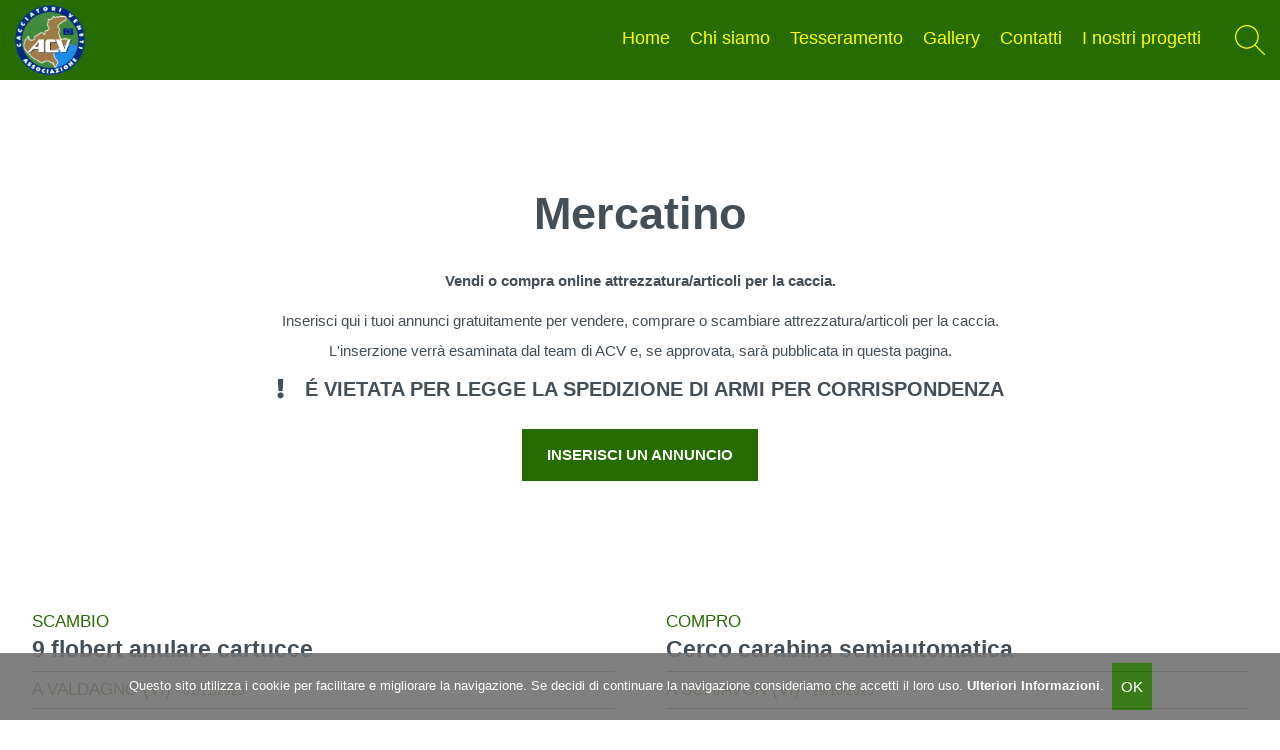

--- FILE ---
content_type: text/html
request_url: https://www.associazionecacciatoriveneti.it/mercatino/p-2/
body_size: 39757
content:

<!doctype html>
<html lang="it">
<head>
    <meta charset="utf-8" />
    <meta name="viewport" content="width=device-width, initial-scale=1.0" />
    <title>Mercatino  - Associazione Cacciatori Veneti - Associazione Cacciatori Veneti</title>
    <link rel="alternate" type="application/rss+xml" title="RSS"  >
    <meta http-equiv="X-UA-Compatible" content="IE=edge,chrome=1">
    <meta name="description" content="Inserimento di annunci gratuiti e non, per il mondo della caccia. Annunci gratuiti per vendere, comprare o scambiare attrezzatura/articoli per la caccia.">
    <meta name="keywords" content="Associazione,cacciatore,cacciatrice,cacciatori,veneto,veneti,vicenza,padova,belluno,rovigo,venezia,verona,treviso,fucili,fucile,cane,cani,caccia,uccelli,anatre,beccacce">
    
    <!-- Google Tag Manager -->
<script>(function(w,d,s,l,i){w[l]=w[l]||[];w[l].push({'gtm.start':
  new Date().getTime(),event:'gtm.js'});var f=d.getElementsByTagName(s)[0],
  j=d.createElement(s),dl=l!='dataLayer'?'&l='+l:'';j.async=true;j.src=
  'https://www.googletagmanager.com/gtm.js?id='+i+dl;f.parentNode.insertBefore(j,f);
  })(window,document,'script','dataLayer','GTM-M9N4NM82');</script>
  <!-- End Google Tag Manager -->

<meta name="viewport" content="width=device-width, initial-scale=1.0" />
<link rel="apple-touch-icon" sizes="57x57" href="/images/favicon/apple-icon-57x57.png">
<link rel="apple-touch-icon" sizes="60x60" href="/images/favicon/apple-icon-60x60.png">
<link rel="apple-touch-icon" sizes="72x72" href="/images/favicon/apple-icon-72x72.png">
<link rel="apple-touch-icon" sizes="76x76" href="/images/favicon/apple-icon-76x76.png">
<link rel="apple-touch-icon" sizes="114x114" href="/images/favicon/apple-icon-114x114.png">
<link rel="apple-touch-icon" sizes="120x120" href="/images/favicon/apple-icon-120x120.png">
<link rel="apple-touch-icon" sizes="144x144" href="/images/favicon/apple-icon-144x144.png">
<link rel="apple-touch-icon" sizes="152x152" href="/images/favicon/apple-icon-152x152.png">
<link rel="apple-touch-icon" sizes="180x180" href="/images/favicon/apple-icon-180x180.png">
<link rel="icon" type="image/png" sizes="192x192"  href="/images/favicon/android-icon-192x192.png">
<link rel="icon" type="image/png" sizes="32x32" href="/images/favicon/favicon-32x32.png">
<link rel="icon" type="image/png" sizes="96x96" href="/images/favicon/favicon-96x96.png">
<link rel="icon" type="image/png" sizes="16x16" href="/images/favicon/favicon-16x16.png">
<link rel="manifest" href="/images/favicon/manifest.json">
<meta name="msapplication-TileColor" content="#ffffff">
<meta name="msapplication-TileImage" content="/images/favicon/ms-icon-144x144.png">
<link rel="icon" href="/images/favicon/favicon.ico" />

<link rel="stylesheet" href="https://use.fontawesome.com/releases/v5.1.0/css/all.css" integrity="sha384-lKuwvrZot6UHsBSfcMvOkWwlCMgc0TaWr+30HWe3a4ltaBwTZhyTEggF5tJv8tbt" crossorigin="anonymous">

<!--Import Google Icon Font-->
<link href="https://fonts.googleapis.com/icon?family=Material+Icons" rel="stylesheet">

<link href="https://fonts.googleapis.com/css?family=Montserrat:100,200,300,400,500,600,700,800,900" rel="stylesheet"> 

<!-- jQuery library -->
<script src="/jquery/jquery-3.2.1.min.js"></script>
<script src="/jquery/jquery-migrate-3.1.0.min.js"></script>
<!--- materialize -->
<link type="text/css" rel="stylesheet" href="/jquery/materialize/css/materialize.css?dt=20210323" media="screen,projection"/>   
<script src="/jquery/materialize/js/materialize.js"></script>
<script src="/jquery/materialize/js/init.js"></script>

<!-- ALERT-CONFIRM + AJAX -->
<script src="/jquery/sweetalert/dist/sweetalert2.min.js" type="text/javascript"></script>
<link href="/jquery/sweetalert/dist/sweetalert2.css" rel="stylesheet" />
<!-- Include a polyfill for ES6 Promises (optional) for IE11 -->
<script src="/jquery/sweetalert/promise.min.js" type="text/javascript"></script>

<script src="/ajx/_ajax_all.js?dt=20210415" type="text/javascript"></script>

<!-- AUTOCOMPLETE -->
<link href="/jquery/autocomplete/jquery.autocomplete.css" rel="stylesheet" type="text/css" />
<script src="/jquery/autocomplete/jquery.autocomplete.min.js" type="text/javascript"></script>

<!-- COMPATIBILITA OLD VERSION -->
<script src="https://cdnjs.cloudflare.com/ajax/libs/modernizr/2.8.3/modernizr.min.js"></script>

<!-- JQUERY-PLACEHOLDER -->
<script src="/jquery/jquery.placeholder.min.js"></script>

<!-- AUTONUMERIC -->
<script src="/jquery/jquery.autoNumeric.min.js"></script>

<!-- SMOOTH SCROLL -->
<script src="/jquery/jquery.smooth-scroll.min.js"></script>

<!--- STICKY MENU -->
<script type="text/javascript" src="/jquery/scrollfix/scrollfix.js"></script>

<!-- ricerca in overlay -->
<link rel="stylesheet" href="/jquery/search-overlay/search.css">
<script src="/jquery/search-overlay/search.js" type="text/javascript"></script>

<!-- FAKELOADER -->
<script src="/jquery/fakeloader/fakeLoader.min.js"></script>
<link href="/jquery/fakeloader/fakeLoader.css" rel="stylesheet" />

<!-- LOADING OVERLAY -->
<script src="/jquery/loading-overlay/loadingoverlay.js"></script>

<!-- FORMALIZE -->
<link rel="stylesheet" href="/jquery/formalize/assets/css/formalize.css" />
<script src="/jquery/formalize/assets/js/jquery.formalize.js"></script>

<!-- FANCYBOX -->
<link rel="stylesheet" type="text/css" href="/jquery/fancybox/jquery.fancybox.min.css">
<script src="/jquery/fancybox/jquery.fancybox.min.js"></script>

<!--- TOOLTIP  --> 
<link rel="stylesheet" type="text/css" href="/jquery/tooltipster/css/tooltipster.bundle.css" />
<script type="text/javascript" src="/jquery/tooltipster/js/tooltipster.bundle.min.js"></script>
<link rel="stylesheet" type="text/css" href="/jquery/tooltipster/css/themes/tooltipster-sideTip-light.min.css" />

<!-- CUSTOMSCRIPT -->
<script src="/jquery/jquery.custom.script.js" type="text/javascript"></script>
<!--[if lt IE 7]><script type="text/javascript" src="/includes/unitpngfix.js"></script><![endif]-->

<script src="https://www.google.com/recaptcha/api.js?hl=it"></script>

<link rel="stylesheet" href="/jquery/cookiesdirective/style.css">

<script type="text/javascript" src="/jquery/cookiesdirective/jquery.cookiesdirective.js"></script>
  <script type="text/javascript">
      $(document).ready(function () {
          $.cookiesDirective({
              position: 'bottom',
              backgroundColor: '#727272',
              privacyPolicyText: 'Ulteriori Informazioni',
              privacyPolicyUri: '/cookies-policy/',
              message: 'Questo sito utilizza i cookie per facilitare e migliorare la navigazione. Se decidi di continuare la navigazione consideriamo che accetti il loro uso.'
          });
      });
</script>

</head>
<body>

<nav>
<div id="nav-mobile" class="sidenav">
<ul class="collapsible">
   	<li class="brand-logo-mobile"><a href="/"><img src="/images/acv.png" alt="Associazione Cacciatori Veneti"></a></li>
   	<li><a href="/">Home</a></li>

   	<li><a href="/chi-siamo/">Chi siamo</a></li>

   	<li><a href="/tesseramento/">Tesseramento</a></li>

   	<li><a href="/gallery/">Gallery</a></li>

   	<li><a href="/contatti/">Contatti</a></li>

   	<li><a href="/i-nostri-progetti/">I nostri progetti</a></li>

</ul>
</div>
<a href="#" data-target="nav-mobile" class="sidenav-trigger"><i class="material-icons">menu</i></a>
<!--- / MENU MOBILE -->
<!--- MENU -->
<div class="nav-wrapper row">
	<div class="col s12 l4 minus-padding logo-interne">
		<a href="/" class="brand-logo">
	   		<img src="/images/acv.png" alt="Associazione Cacciatori Veneti">
   		</a>
	</div>
	
	<div class="col s1 l1 minus-padding right" style="width:5%;z-index: 9; position: relative;">
		<!--- CERCA -->
		<div id="search-button">
		  <a class="mk-search-trigger mk-fullscreen-trigger" href="#" id="search-button-listener">
		    <svg xmlns="http://www.w3.org/2000/svg" viewBox="0 0 512 512"><path d="M508.9 493.8L353.1 338c32.4-35.9 52.2-83.3 52.2-135.3C405.3 90.9 314.4 0 202.7 0S0 90.9 0 202.7s90.9 202.7 202.7 202.7c52 0 99.4-19.9 135.3-52.2L493.8 509c2.1 2.1 4.8 3.1 7.5 3.1s5.5-1 7.5-3.1C513 504.7 513 498 508.9 493.8zM202.7 384c-100 0-181.3-81.3-181.3-181.3S102.7 21.3 202.7 21.3 384 102.7 384 202.7 302.6 384 202.7 384z"/></svg>
		  </a>
		 </div>
		  <div class="mk-fullscreen-search-overlay" id="mk-search-overlay">
		    <a href="#" class="mk-fullscreen-close" id="mk-fullscreen-close-button"><i class="fa fa-times"></i></a>
		    <div id="mk-fullscreen-search-wrapper">
		      <form onSubmit="$('#mk-fullscreen-search-input').blur();return false;" method="get" id="mk-fullscreen-searchform">
		        <input type="text" name="newsSrchTxt" data-lang="it" placeholder="Cerca nel sito" id="mk-fullscreen-search-input">
		        <i class="fa fa-search fullscreen-search-icon"></i>
		      </form>
		    </div>
		  </div>
	</div>
	<div class="col 16 minus-padding hide-on-med-and-down right">
		<ul class="right-align right">
			<li><a href="/" class="">Home</a></li>
        
	        <li><a href="/chi-siamo/">Chi siamo</a></li>
        
	        <li><a href="/tesseramento/">Tesseramento</a></li>
        
	        <li><a href="/gallery/">Gallery</a></li>
        
	        <li><a href="/contatti/">Contatti</a></li>
        
	        <li><a href="/i-nostri-progetti/">I nostri progetti</a></li>
        
		</ul>
	</div>
</div>
<div style="clear: both"></div>
<!--- /MENU -->
</nav>

<!--- CONTENUTI -->
<section class="container row" id="lista">
	<div class="col s12 l12 center-align">
    <div class="txt">
  		<h1>Mercatino</h1>
  		<h4 style="font-weight:600"><p style="text-align: center;"><strong>Vendi o compra online attrezzatura/articoli per la caccia.</strong></p>
<p style="text-align: center;">Inserisci qui i tuoi annunci gratuitamente per vendere, comprare o scambiare attrezzatura/articoli per la caccia. L'inserzione verr&agrave; esaminata dal team di ACV e, se approvata, sar&agrave; pubblicata in questa pagina.</p></h4>
  		<h5 style="text-transform: uppercase"><i class="fas fa-exclamation" style="margin-right:15px"></i> &Eacute; vietata per legge la spedizione di armi per corrispondenza</h5>

      <a href="/mercatino-modulo/" class="btn merc-modulo-popup">inserisci un annuncio</a>
    </div>
	</div>
	<div style="clear:both; height:50px"></div>
	<!--- LISTA ANNUNCI -->  
 
    <div class="item" style="clear:both;">
      <div class="col s12 l6">
        <div class="card horizontal">
            
              <div class="card-stacked">
                <div class="card-content">
                  <h6 class="personal-color-text" style="text-transform: uppercase">Scambio</h6>
                  <h2 class="card-title">9 flobert anulare cartucce</h2>
                  <div class="divider-small"></div>
                  <h6 class="personal-color-text">A VALDAGNO (VI) <span class="smaller-text">- 01/11/2025</span></h6>
                  <div class="divider-small"></div>
                  
                  <p>Causa inutilizzo cedo cartucce 9 flobert a percussione anulare pallino 11.</p>
                    <div class="card-action">
                      <a href="/mercatino/9-flobert-anulare-cartucce/omdskeovj2656/">DETTAGLI</a>
                    </div>
                </div>
                
              </div>
        </div>

      </div>

    </div>
 
    <div class="item">
      <div class="col s12 l6">
        <div class="card horizontal">
            
              <div class="card-stacked">
                <div class="card-content">
                  <h6 class="personal-color-text" style="text-transform: uppercase">Compro</h6>
                  <h2 class="card-title">Cerco carabina semiautomatica</h2>
                  <div class="divider-small"></div>
                  <h6 class="personal-color-text">A SCHIAVON (VI) <span class="smaller-text">- 29/10/2025</span></h6>
                  <div class="divider-small"></div>
                  
                  <span class="data">&#8364;  500,00</span>
                  
                  <p>Cerco carabina semiautomatica con due caricatori, preferibilmente con ottica.</p>
                    <div class="card-action">
                      <a href="/mercatino/cerco-carabina-semiautomatica/spgvohryn2649/">DETTAGLI</a>
                    </div>
                </div>
                
              </div>
        </div>

      </div>

    </div>
 
    <div class="item" style="clear:both;">
      <div class="col s12 l6">
        <div class="card horizontal">
            
              <div class="card-stacked">
                <div class="card-content">
                  <h6 class="personal-color-text" style="text-transform: uppercase">Compro</h6>
                  <h2 class="card-title">Cerco bresciana</h2>
                  <div class="divider-small"></div>
                  <h6 class="personal-color-text">A SCHIO (VI) <span class="smaller-text">- 29/10/2025</span></h6>
                  <div class="divider-small"></div>
                  
                  <p>Cerco tunnel bresciana e se possibile anche relativo attacco</p>
                    <div class="card-action">
                      <a href="/mercatino/cerco-bresciana/63v92w5d12648/">DETTAGLI</a>
                    </div>
                </div>
                
              </div>
        </div>

      </div>

    </div>
 
    <div class="item">
      <div class="col s12 l6">
        <div class="card horizontal">
            
              <div class="card-image" style="max-width:30%;background: url('/wf/upl/mercatino_img/2644/giostra_2_0_m.jpg') no-repeat left center; -webkit-background-size: cover; -moz-background-size: cover; -o-background-size: cover; background-size: cover"></div>
            
              <div class="card-stacked">
                <div class="card-content">
                  <h6 class="personal-color-text" style="text-transform: uppercase">Vendo</h6>
                  <h2 class="card-title">Giostra per allodole -cesene</h2>
                  <div class="divider-small"></div>
                  <h6 class="personal-color-text">A MARANO VICENTINO (VI) <span class="smaller-text">- 28/10/2025</span></h6>
                  <div class="divider-small"></div>
                  
                  <span class="data">&#8364;  250,00</span>
                  
                  <p>Giostra autonoma con batterie al litio ricaricabili a bordo e telecomando per l'attivazione La ricarica viene effettuata  ...</p>
                    <div class="card-action">
                      <a href="/mercatino/giostra-per-allodole-cesene/85yc5z8g42644/">DETTAGLI</a>
                    </div>
                </div>
                
              </div>
        </div>

      </div>

    </div>
 
    <div class="item" style="clear:both;">
      <div class="col s12 l6">
        <div class="card horizontal">
            
              <div class="card-image" style="max-width:30%;background: url('/wf/upl/mercatino_img/2642/569826771_10231392515820324_4120415708299870614_n_m.jpg') no-repeat left center; -webkit-background-size: cover; -moz-background-size: cover; -o-background-size: cover; background-size: cover"></div>
            
              <div class="card-stacked">
                <div class="card-content">
                  <h6 class="personal-color-text" style="text-transform: uppercase">Vendo</h6>
                  <h2 class="card-title">Cedo doppietta Beretta cal 12 mod 424</h2>
                  <div class="divider-small"></div>
                  <h6 class="personal-color-text">A DARFO BOARIO TERME (BS) <span class="smaller-text">- 28/10/2025</span></h6>
                  <div class="divider-small"></div>
                  
                  <span class="data">&#8364;  400,00</span>
                  
                  <p>Cedo doppietta Beretta cal 12 mod 424 portata in giro tanto ma pochissimo usata meccanica,chiusura e canne ultra perfette.  ...</p>
                    <div class="card-action">
                      <a href="/mercatino/cedo-doppietta-beretta-cal-12-mod-424/usjyrku1q2642/">DETTAGLI</a>
                    </div>
                </div>
                
              </div>
        </div>

      </div>

    </div>
 
    <div class="item">
      <div class="col s12 l6">
        <div class="card horizontal">
            
              <div class="card-image" style="max-width:30%;background: url('/wf/upl/mercatino_img/2641/571353098_10231392511580218_1874188688690068628_n_m.jpg') no-repeat left center; -webkit-background-size: cover; -moz-background-size: cover; -o-background-size: cover; background-size: cover"></div>
            
              <div class="card-stacked">
                <div class="card-content">
                  <h6 class="personal-color-text" style="text-transform: uppercase">Vendo</h6>
                  <h2 class="card-title">Cedo semiautomatico benelli montefeltro come nuovo</h2>
                  <div class="divider-small"></div>
                  <h6 class="personal-color-text">A DARFO BOARIO TERME (BS) <span class="smaller-text">- 28/10/2025</span></h6>
                  <div class="divider-small"></div>
                  
                  <span class="data">&#8364;  600,00</span>
                  
                  <p>Cedo semiautomatico benelli montefeltro come nuovo canna magnum da 71 cm con strozzatori e bindella in carbonio</p>
                    <div class="card-action">
                      <a href="/mercatino/cedo-semiautomatico-benelli-montefeltro-come-nuovo/kh8ohbkrf2641/">DETTAGLI</a>
                    </div>
                </div>
                
              </div>
        </div>

      </div>

    </div>
 
    <div class="item" style="clear:both;">
      <div class="col s12 l6">
        <div class="card horizontal">
            
              <div class="card-image" style="max-width:30%;background: url('/wf/upl/mercatino_img/2640/57e51545-f239-4e2a-9aa3-cf0457b82ed0_m.jpg') no-repeat left center; -webkit-background-size: cover; -moz-background-size: cover; -o-background-size: cover; background-size: cover"></div>
            
              <div class="card-stacked">
                <div class="card-content">
                  <h6 class="personal-color-text" style="text-transform: uppercase">Vendo</h6>
                  <h2 class="card-title">Regalo Femmina spaniel tedesco 6 anni</h2>
                  <div class="divider-small"></div>
                  <h6 class="personal-color-text">A DARFO BOARIO TERME (BS) <span class="smaller-text">- 28/10/2025</span></h6>
                  <div class="divider-small"></div>
                  
                  <p>Femmina di spaniel tedesco di 6 anni alta genealogia sana con pedegree e libretto sanitario regalo</p>
                    <div class="card-action">
                      <a href="/mercatino/regalo-femmina-spaniel-tedesco-6-anni/jg8ng9jre2640/">DETTAGLI</a>
                    </div>
                </div>
                
              </div>
        </div>

      </div>

    </div>
 
    <div class="item">
      <div class="col s12 l6">
        <div class="card horizontal">
            
              <div class="card-image" style="max-width:30%;background: url('/wf/upl/mercatino_img/2638/img_20250601_194629664_m.jpg') no-repeat left center; -webkit-background-size: cover; -moz-background-size: cover; -o-background-size: cover; background-size: cover"></div>
            
              <div class="card-stacked">
                <div class="card-content">
                  <h6 class="personal-color-text" style="text-transform: uppercase">Vendo</h6>
                  <h2 class="card-title">Cedo Springer Spaniel</h2>
                  <div class="divider-small"></div>
                  <h6 class="personal-color-text">A SANTORSO (VI) <span class="smaller-text">- 27/10/2025</span></h6>
                  <div class="divider-small"></div>
                  
                  <p>Springer Spaniel con pedigree di anni 2 usato a caccia Cedo per cessata attivit&eacute; venatoria</p>
                    <div class="card-action">
                      <a href="/mercatino/cedo-springer-spaniel/jg8ng9jqe2638/">DETTAGLI</a>
                    </div>
                </div>
                
              </div>
        </div>

      </div>

    </div>
 
    <div class="item" style="clear:both;">
      <div class="col s12 l6">
        <div class="card horizontal">
            
              <div class="card-image" style="max-width:30%;background: url('/wf/upl/mercatino_img/2637/1000083205_9_m.jpg') no-repeat left center; -webkit-background-size: cover; -moz-background-size: cover; -o-background-size: cover; background-size: cover"></div>
            
              <div class="card-stacked">
                <div class="card-content">
                  <h6 class="personal-color-text" style="text-transform: uppercase">Vendo</h6>
                  <h2 class="card-title">Gabbie</h2>
                  <div class="divider-small"></div>
                  <h6 class="personal-color-text">A SCHIO (VI) <span class="smaller-text">- 27/10/2025</span></h6>
                  <div class="divider-small"></div>
                  
                  <span class="data">&#8364;  45,00</span>
                  
                  <p>Vendo 10 gabbie per allodole con trasportino in metallo</p>
                    <div class="card-action">
                      <a href="/mercatino/gabbie/d91g82cj72637/">DETTAGLI</a>
                    </div>
                </div>
                
              </div>
        </div>

      </div>

    </div>
 
    <div class="item">
      <div class="col s12 l6">
        <div class="card horizontal">
            
              <div class="card-image" style="max-width:30%;background: url('/wf/upl/mercatino_img/2635/1000083001_7_m.jpg') no-repeat left center; -webkit-background-size: cover; -moz-background-size: cover; -o-background-size: cover; background-size: cover"></div>
            
              <div class="card-stacked">
                <div class="card-content">
                  <h6 class="personal-color-text" style="text-transform: uppercase">Vendo</h6>
                  <h2 class="card-title">Breton</h2>
                  <div class="divider-small"></div>
                  <h6 class="personal-color-text">A SCHIO (VI) <span class="smaller-text">- 27/10/2025</span></h6>
                  <div class="divider-small"></div>
                  
                  <p>Cedo breton femmina di 2 anni ferma e riporta ottima cerca .per informazioni contattare.</p>
                    <div class="card-action">
                      <a href="/mercatino/breton/wtmztnw3r2635/">DETTAGLI</a>
                    </div>
                </div>
                
              </div>
        </div>

      </div>

    </div>
 
    <div class="item" style="clear:both;">
      <div class="col s12 l6">
        <div class="card horizontal">
            
              <div class="card-image" style="max-width:30%;background: url('/wf/upl/mercatino_img/2633/20251026_162514_m.jpg') no-repeat left center; -webkit-background-size: cover; -moz-background-size: cover; -o-background-size: cover; background-size: cover"></div>
            
              <div class="card-stacked">
                <div class="card-content">
                  <h6 class="personal-color-text" style="text-transform: uppercase">Vendo</h6>
                  <h2 class="card-title">Sovrapposto Beretta 686 special</h2>
                  <div class="divider-small"></div>
                  <h6 class="personal-color-text">A RECOARO TERME (VI) <span class="smaller-text">- 26/10/2025</span></h6>
                  <div class="divider-small"></div>
                  
                  <span class="data">&#8364;  600,00</span>
                  
                  <p>Cal 12 Canne 71 cm Strozzatori interni Monogrillo selettivo 3518044064 mandare sms o WhatsApp</p>
                    <div class="card-action">
                      <a href="/mercatino/sovrapposto-beretta-686-special/ec3hb4em92633/">DETTAGLI</a>
                    </div>
                </div>
                
              </div>
        </div>

      </div>

    </div>
 
    <div class="item">
      <div class="col s12 l6">
        <div class="card horizontal">
            
              <div class="card-stacked">
                <div class="card-content">
                  <h6 class="personal-color-text" style="text-transform: uppercase">Vendo</h6>
                  <h2 class="card-title">Cuccioli di BraccoBreton</h2>
                  <div class="divider-small"></div>
                  <h6 class="personal-color-text">A VILLAFRANCA DI VERONA (VR) <span class="smaller-text">- 25/10/2025</span></h6>
                  <div class="divider-small"></div>
                  
                  <span class="data">&#8364;  200,00</span>
                  
                  <p>Vendo cuccioli di BraccoBreton, genitori cacciatori, di 2 mesi (15settembre2025), 1maschio nero, 6 femmine manto bianco  ...</p>
                    <div class="card-action">
                      <a href="/mercatino/cuccioli-di-braccobreton/mibpicmsg2632/">DETTAGLI</a>
                    </div>
                </div>
                
              </div>
        </div>

      </div>

    </div>
 
    <div class="item" style="clear:both;">
      <div class="col s12 l6">
        <div class="card horizontal">
            
              <div class="card-stacked">
                <div class="card-content">
                  <h6 class="personal-color-text" style="text-transform: uppercase">Vendo</h6>
                  <h2 class="card-title">Verticale</h2>
                  <div class="divider-small"></div>
                  <h6 class="personal-color-text">A FARA VICENTINO (VI) <span class="smaller-text">- 23/10/2025</span></h6>
                  <div class="divider-small"></div>
                  
                  <span class="data">&#8364;  70,00</span>
                  
                  <p>Vendo corridora verticale da 3 metri diametro 80 con atacco nuova usata 2 volte</p>
                    <div class="card-action">
                      <a href="/mercatino/verticale/kh8og9jrf2630/">DETTAGLI</a>
                    </div>
                </div>
                
              </div>
        </div>

      </div>

    </div>
 
    <div class="item">
      <div class="col s12 l6">
        <div class="card horizontal">
            
              <div class="card-stacked">
                <div class="card-content">
                  <h6 class="personal-color-text" style="text-transform: uppercase">Vendo</h6>
                  <h2 class="card-title">Semiautomatico da caccia</h2>
                  <div class="divider-small"></div>
                  <h6 class="personal-color-text">A CAMPONOGARA (VE) <span class="smaller-text">- 22/10/2025</span></h6>
                  <div class="divider-small"></div>
                  
                  <span class="data">&#8364;  150,00</span>
                  
                  <p>Semiautomatico IRON ARMI mod. MITO cal 410</p>
                    <div class="card-action">
                      <a href="/mercatino/semiautomatico-da-caccia/qnftngqxk2625/">DETTAGLI</a>
                    </div>
                </div>
                
              </div>
        </div>

      </div>

    </div>
 
    <div class="item" style="clear:both;">
      <div class="col s12 l6">
        <div class="card horizontal">
            
              <div class="card-image" style="max-width:30%;background: url('/wf/upl/mercatino_img/2624/1000128246_m.jpg') no-repeat left center; -webkit-background-size: cover; -moz-background-size: cover; -o-background-size: cover; background-size: cover"></div>
            
              <div class="card-stacked">
                <div class="card-content">
                  <h6 class="personal-color-text" style="text-transform: uppercase">Vendo</h6>
                  <h2 class="card-title">Cuccioli di Beagle tricolore</h2>
                  <div class="divider-small"></div>
                  <h6 class="personal-color-text">A RONCADE (TV) <span class="smaller-text">- 22/10/2025</span></h6>
                  <div class="divider-small"></div>
                  
                  <span class="data">&#8364;  800,00</span>
                  
                  <p>Cuccioli di Beagle tricolore dolcissimi (1 femmine e 3 maschietti) nati il 17 agosto verranno consegnati con sverminazioni  ...</p>
                    <div class="card-action">
                      <a href="/mercatino/cuccioli-di-beagle-tricolore/52v82w5d02624/">DETTAGLI</a>
                    </div>
                </div>
                
              </div>
        </div>

      </div>

    </div>
 
    <div class="item">
      <div class="col s12 l6">
        <div class="card horizontal">
            
              <div class="card-stacked">
                <div class="card-content">
                  <h6 class="personal-color-text" style="text-transform: uppercase">Compro</h6>
                  <h2 class="card-title">Cerco sovrapposto cal 20</h2>
                  <div class="divider-small"></div>
                  <h6 class="personal-color-text">A SCHIO (VI) <span class="smaller-text">- 21/10/2025</span></h6>
                  <div class="divider-small"></div>
                  
                  <span class="data">&#8364;  1,00</span>
                  
                  <p>Cerco sovrapposto cal 20, canne da 65 cm in su, con strozzatori fissi o intercambiabili, accetto qualsiasi offerta 3458932938</p>
                    <div class="card-action">
                      <a href="/mercatino/cerco-sovrapposto-cal-20/njcqjdnui2623/">DETTAGLI</a>
                    </div>
                </div>
                
              </div>
        </div>

      </div>

    </div>
 
    <div class="item" style="clear:both;">
      <div class="col s12 l6">
        <div class="card horizontal">
            
              <div class="card-image" style="max-width:30%;background: url('/wf/upl/mercatino_img/2622/20251003_091845_m.jpg') no-repeat left center; -webkit-background-size: cover; -moz-background-size: cover; -o-background-size: cover; background-size: cover"></div>
            
              <div class="card-stacked">
                <div class="card-content">
                  <h6 class="personal-color-text" style="text-transform: uppercase">Vendo</h6>
                  <h2 class="card-title">COSMI 12 e 20</h2>
                  <div class="divider-small"></div>
                  <h6 class="personal-color-text">A VICENZA (VI) <span class="smaller-text">- 21/10/2025</span></h6>
                  <div class="divider-small"></div>
                  
                  <span class="data">&#8364;  4.000,00</span>
                  
                  <p>Cedo 2 semiautomatici COSMI, un 12 e un 20. Perfetti. fermo a tre colpi. Euro 4000 cad.</p>
                    <div class="card-action">
                      <a href="/mercatino/cosmi-12-e-20/xum0uox3s2622/">DETTAGLI</a>
                    </div>
                </div>
                
              </div>
        </div>

      </div>

    </div>
 
    <div class="item">
      <div class="col s12 l6">
        <div class="card horizontal">
            
              <div class="card-image" style="max-width:30%;background: url('/wf/upl/mercatino_img/2621/20250819_091935_m.jpg') no-repeat left center; -webkit-background-size: cover; -moz-background-size: cover; -o-background-size: cover; background-size: cover"></div>
            
              <div class="card-stacked">
                <div class="card-content">
                  <h6 class="personal-color-text" style="text-transform: uppercase">Vendo</h6>
                  <h2 class="card-title">BENELLI 828u BECCACCIA  cal.12</h2>
                  <div class="divider-small"></div>
                  <h6 class="personal-color-text">A VICENZA (VI) <span class="smaller-text">- 20/10/2025</span></h6>
                  <div class="divider-small"></div>
                  
                  <span class="data">&#8364;  1.650,00</span>
                  
                  <p>Vendo come da titolo fucile sovrapposto Benelli 828U Beccaccia usato per passaggio a nuovo modello A.I, in ottimo stato  ...</p>
                    <div class="card-action">
                      <a href="/mercatino/benelli-828u-beccaccia-cal-12/pmesmfpwj2621/">DETTAGLI</a>
                    </div>
                </div>
                
              </div>
        </div>

      </div>

    </div>
 
    <div class="item" style="clear:both;">
      <div class="col s12 l6">
        <div class="card horizontal">
            
              <div class="card-image" style="max-width:30%;background: url('/wf/upl/mercatino_img/2620/36486_m.jpg') no-repeat left center; -webkit-background-size: cover; -moz-background-size: cover; -o-background-size: cover; background-size: cover"></div>
            
              <div class="card-stacked">
                <div class="card-content">
                  <h6 class="personal-color-text" style="text-transform: uppercase">Vendo</h6>
                  <h2 class="card-title">Setter femmina</h2>
                  <div class="divider-small"></div>
                  <h6 class="personal-color-text">A VICENZA (VI) <span class="smaller-text">- 20/10/2025</span></h6>
                  <div class="divider-small"></div>
                  
                  <span class="data">&#8364;  1.200,00</span>
                  
                  <p>Vendo setter femmina di 4 anni ferma consente riporta</p>
                    <div class="card-action">
                      <a href="/mercatino/setter-femmina/eb3hb4ek82620/">DETTAGLI</a>
                    </div>
                </div>
                
              </div>
        </div>

      </div>

    </div>
 
    <div class="item">
      <div class="col s12 l6">
        <div class="card horizontal">
            
              <div class="card-image" style="max-width:30%;background: url('/wf/upl/mercatino_img/2619/img-20251015-wa0010_m.jpg') no-repeat left center; -webkit-background-size: cover; -moz-background-size: cover; -o-background-size: cover; background-size: cover"></div>
            
              <div class="card-stacked">
                <div class="card-content">
                  <h6 class="personal-color-text" style="text-transform: uppercase">Vendo</h6>
                  <h2 class="card-title">Cartucce cal36</h2>
                  <div class="divider-small"></div>
                  <h6 class="personal-color-text">A ISOLA VICENTINA (VI) <span class="smaller-text">- 19/10/2025</span></h6>
                  <div class="divider-small"></div>
                  
                  <span class="data">&#8364;  12,00</span>
                  
                  <p>Vendo per inutilizzo n 10 scatole di cartucce baschieri- pellagri Cal 36 magnum</p>
                    <div class="card-action">
                      <a href="/mercatino/cartucce-cal36/vvn1uox4t2619/">DETTAGLI</a>
                    </div>
                </div>
                
              </div>
        </div>

      </div>

    </div>
    <ul id="pagination">
        <li><a href="/mercatino/p-1/">1</a></li><li><a href="/mercatino/p-2/">2</a></li><li class="next"><a href="/mercatino/p-3/">3</a></li><li><a href="/mercatino/p-4/">4</a></li>
    </ul>
    <link href="/jquery/jquery-ias/jquery.ias.css" rel="stylesheet" />    
    <script type="text/javascript" src="/jquery/jquery-ias/jquery-ias.js"></script>	
    <script type="text/javascript">
        jQuery.ias({
            container: '#lista', // main container where data goes to append
            item: '.item', // single items
            pagination: '#pagination', // page navigation
            next: '#pagination .next a', // next page selector
            history: true,
            loader: '<img src="/jquery/jquery-ias/ajax-loader.png"/>', // loading gif
            triggerPageThreshold: 3, // show load more if scroll more than this
            trigger: 'carica maggiori risultati',
            onRenderComplete: function () {
                $(".card").click(function () {
                    window.location = $(this).find("a").attr("href");
                    return false;
                });
            }
        });
    </script> 	

<div style="clear: both"></div> 
<br><br>
    <!--- /LISTA ANNUNCI -->
</section>

<!--- footer -->
<footer class="page-footer">
	<div class="footer-copyright">
		<div class="container row">
			
			<!-- Google Tag Manager (noscript) -->
			<noscript><iframe src="https://www.googletagmanager.com/ns.html?id=GTM-M9N4NM82"
			height="0" width="0" style="display:none;visibility:hidden"></iframe></noscript>
			<!-- End Google Tag Manager (noscript) -->

			<div class="col s12 l2">
				<img src="/images/acv.png" alt="Associazione Cacciatori Veneti" width="150">
			</div>
			
			<div class="col s12 l4 no-padding">
				<h5 class="white-text">Associazione Cacciatori Veneti</h5><br>

				Via Francesco Foscari, 8 - 36016 Thiene (VI)<br>
				<strong>T.</strong> +39 0445 367864 / <strong>Fax</strong> +39 0445 379119<br>
				<a href="mailto:info@associazionecacciatoriveneti.it">info@associazionecacciatoriveneti.it</a><br>
				codice fiscale 93001850242
				
			</div>
			<div class="col s12 l6">
			<h5 class="white-text">Visita i siti web collegati</h5><br>
				<div class="col s12 l3 no-padding brand-logo-mobile">
					<a href="https://sergioberlato.it/" target="_blank">
						<h1 class="special white-text">Sergio</h1>
						<h2 class="special white-text">Berlato</h2>
						<h6 class="special white-text">Deputato italiano al parlamento europeo</h6>
					</a>
				</div>
				<div class="col s12 l2 no-padding">
					<a href="http://www.confavi.it/" target="_blank"><img src="/images/confavi.png" alt="CONFAVI" width="70"></a>
				</div>
				
				<div class="col s12 l2 no-padding">
					<a href="http://www.associazioneculturarurale.it/" target="_blank"><img src="/images/ACR_logo.png" alt="Associazione Cultura Rurale" width="65"></a>
				</div>
				
			</div>
			
			
			<div style="clear: both"></div>
			<br><br>
			<div class="col s12 l12">
			    <a href="/privacy-policy/">privacy policy</a><span class="desktop">&nbsp;&nbsp;&nbsp;&nbsp;</span><a href="/cookies-policy/">cookies policy</a><!--<span class="desktop">&nbsp;&nbsp;&nbsp;&nbsp;</span><a href="/note-legali/">note legali</a>--><span class="desktop">&nbsp;&nbsp;&nbsp;&nbsp;</span><a href="/i-nostri-progetti/">lavora con noi</a><br class="desktop"><br>
			    <a href="/credits/">credits</a>
			</div>
			
		</div>
	</div>
</footer>
<!-- Global site tag (gtag.js) - Google Analytics --><script async src="https://www.googletagmanager.com/gtag/js?id=G-THY3KEKLKV"></script><script>  window.dataLayer = window.dataLayer || [];  function gtag(){dataLayer.push(arguments);}  gtag('js', new Date());  gtag('config', 'G-THY3KEKLKV');</script> 
<!--- /footer -->
</body>
</html>


--- FILE ---
content_type: text/css
request_url: https://www.associazionecacciatoriveneti.it/jquery/autocomplete/jquery.autocomplete.css
body_size: 2034
content:
.autocomplete-suggestion:nth-child(even) { background-color:#e3e3e3;}

.autocomplete-suggestions-city {-webkit-box-sizing: border-box; -moz-box-sizing: border-box; box-sizing: border-box; border: 1px solid #999; background: #FFF; cursor: default; overflow: auto; -webkit-box-shadow: 1px 4px 3px rgba(50, 50, 50, 0.64); -moz-box-shadow: 1px 4px 3px rgba(50, 50, 50, 0.64); box-shadow: 1px 4px 3px rgba(50, 50, 50, 0.64); }
.autocomplete-suggestions-city .autocomplete-suggestion { padding: 3px 5px; white-space: nowrap; overflow: hidden; font-size:14px; }
.autocomplete-suggestions-city .autocomplete-no-suggestion { padding: 2px 5px;}
.autocomplete-suggestions-city .autocomplete-selected, .autocomplete-suggestions-city .autocomplete-selected:nth-child(even) { background: #444e57; color:#FFF;}
.autocomplete-suggestions-city strong { font-weight: bold; color: #494949; }
.autocomplete-suggestions-city .autocomplete-selected strong{font-weight: bold; color:#FFF}
.autocomplete-suggestions-city .autocomplete-group { padding: 2px 5px; font-weight: bold; font-size: 16px; color: #000; display: block; border-bottom: 1px solid #000; }

.autocomplete-suggestions-srch {-webkit-box-sizing: border-box; -moz-box-sizing: border-box; box-sizing: border-box; border: 1px solid #999; background: #FFF; cursor: default; overflow: auto; -webkit-box-shadow: 1px 4px 3px rgba(50, 50, 50, 0.64); -moz-box-shadow: 1px 4px 3px rgba(50, 50, 50, 0.64); box-shadow: 1px 4px 3px rgba(50, 50, 50, 0.64); }
.autocomplete-suggestions-srch .autocomplete-suggestion { padding: 10px; white-space: nowrap; overflow: hidden; font-size:16px;}
.autocomplete-suggestions-srch .autocomplete-no-suggestion { padding: 2px 5px;}
.autocomplete-suggestions-srch .autocomplete-selected, .autocomplete-suggestions-srch .autocomplete-selected:nth-child(even) { background: #444e57; color:#FFF;}
.autocomplete-suggestions-srch strong { font-weight: bold; color: #494949; }
.autocomplete-suggestions-srch .autocomplete-selected strong{font-weight: bold; color:#FFF}
.autocomplete-suggestions-srch .autocomplete-group { padding: 2px 5px; font-weight: bold; font-size: 16px; color: #000; display: block; border-bottom: 1px solid #000; }


--- FILE ---
content_type: text/css
request_url: https://www.associazionecacciatoriveneti.it/jquery/formalize/assets/css/formalize.css
body_size: 11893
content:
.input_tiny {
  width: 50px;
}

.input_small {
  width: 100px;
}

.input_medium {
  width: 150px;
}

.input_large {
  width: 200px;
}

.input_xlarge {
  width: 250px;
}

.input_xxlarge {
  width: 300px;
}

.input_full {
  width: 100%;
}

.input_full_wrap {
  display: block;
  padding-right: 8px;
}

input[type="search"]::-webkit-search-decoration {
  display: none;
}

input:invalid,
button:invalid,
a.button:invalid,
select:invalid,
textarea:invalid {
  -webkit-box-shadow: none;
  -moz-box-shadow: none;
  box-shadow: none;
}

input:focus,
button:focus,
a.button:focus,
select:focus,
textarea:focus {
  /*-webkit-box-shadow: #6dcff6 0 0 5px 0;
  -moz-box-shadow: #6dcff6 0 0 5px 0;
  box-shadow: #6dcff6 0 0 5px 0;*/
  z-index: 1;
}

input[type="file"]:focus, input[type="file"]:active,
input[type="immagine"]:focus, input[type="immagine"]:active,
input[type="radio"]:focus,
input[type="radio"]:active,
input[type="checkbox"]:focus,
input[type="checkbox"]:active {
  /*-webkit-box-shadow: none;
  -moz-box-shadow: none;
  box-shadow: none;*/
}

button:not(.fancybox-button),
a.button,
input[type="reset"],
input[type="submit"],
input[type="button"] {-webkit-appearance: none;
  -webkit-background-clip: padding;
  -moz-background-clip: padding;
  background-clip: padding-box;
  font-size: 1.1rem;
  line-height: 100%;
  font-weight: 700;
  background: #266c00;
  border: 0px solid #266c00;
  /*border-radius: 4px;*/
  color: #fff;
  cursor: pointer;
  display: inline-block;
  min-width: 110px;
  min-height: 47px;
  padding: 10px 25px;
  text-align: center;
  white-space: nowrap;
  text-transform: uppercase;
  margin: 0;
  /*border-radius: 15px;-moz-border-radius: 15px;-webkit-border-radius: 15px;*/
  -webkit-transition: all 0.2s; -moz-transition: all 0.2s; -ms-transition: all 0.2s; -o-transition: all 0.2s; transition: all 0.2s;
}


button:hover:not(.fancybox-button, .dz-button),
input[type="reset"]:hover,
input[type="submit"]:hover,
input[type="button"]:hover,
button.big:hover,
input[type="reset"].big:hover,
input[type="submit"].big:hover,
input[type="button"].big:hover {
  background-color: #004018;
  text-decoration: none;
  color: #fff!important;
}


button:active,
a.button:active,
input[type="reset"]:active,
input[type="submit"]:active,
input[type="button"]:active {
  -webkit-box-shadow: inset rgba(0, 0, 0, 0.25) 0 1px 2px 0;
  -moz-box-shadow: inset rgba(0, 0, 0, 0.25) 0 1px 2px 0;
  box-shadow: inset rgba(0, 0, 0, 0.25) 0 1px 2px 0;
  border-color: #999999 #bbbbbb #dddddd;
}
button::-moz-focus-inner,
a.button::-moz-focus-inner,
input[type="reset"]::-moz-focus-inner,
input[type="submit"]::-moz-focus-inner,
input[type="button"]::-moz-focus-inner {
  border: 0;
  padding: 0;
}

a.button {
  *padding-bottom: 3px;
}

button {
  *padding-top: 1px;
  *padding-bottom: 1px;
}

textarea,
input[type="date"],
input[type="datetime"],
input[type="datetime-local"],
input[type="email"],
input[type="month"],
input[type="number"],
input[type="password"],
input[type="tel"],

input[type="text"],
input[type="time"],
input[type="url"],
input[type="week"] {
  -webkit-box-sizing: border-box;
  -moz-box-sizing: border-box;
  box-sizing: border-box;
  -webkit-background-clip: padding;
  -moz-background-clip: padding;
  background-clip: padding-box;
  -webkit-appearance: none;
  background:#ffffff;
  border: 1px solid #000;
  color: #000;
  outline: 0;
  margin: 0;
  padding:20px;
  text-align: left;
  /*font-size: 18px;*/
  font-family: 'Rubik', sans-serif;
  font-size:1.1rem;
  text-transform:normal;
  font-weight:400;
  vertical-align: top;
  *padding-top: 2px;
  *padding-bottom: 1px;
  *height: auto;
  /*border-radius:4px; -moz-border-radius:4px; -webkit-border-radius:4px;*/
  width:100%;
}

/**** FINE STYLE CAMPI HOME **/

input[type="submit"].nav-submit-input{
  -webkit-box-sizing: border-box;
  -moz-box-sizing: border-box;
  box-sizing: border-box;
  -webkit-background-clip: padding;
  -moz-background-clip: padding;
  background-clip: padding-box;
  -webkit-appearance: none;
  background:transparent;
  /*border: 5px solid #c3c2cd;*/
  border:0;
  color: #FFFFFF;
  outline: 0;
  margin: 0 auto;
  padding:29px 25px 25px 50px;
  text-align: left;
  font-size:25px;
  font-family: 'Rubik', sans-serif;
  font-weight:700;
  vertical-align: top;
  *padding-top: 2px;
  *padding-bottom: 1px;
  *height: auto;
  width:22%;
  float:right;
  /*border-radius:15px; -moz-border-radius:15px; -webkit-border-radius:15px;
  min-width:165px;*/
}

select::-ms-expand {
    display: none;
}



select{
  -webkit-box-sizing: border-box;
  -moz-box-sizing: border-box;
  box-sizing: border-box;
  -webkit-background-clip: padding;
  -moz-background-clip: padding;
  background-clip: padding-box;
  background: url(../images/ArrowSelect.png) no-repeat right #fff;
  border: 1px solid #000;
  border-color: #000;
  color: #000;
  -webkit-appearance: none;
  -moz-appearance: none;
  appearance: none;
  outline: 0;
  text-align: left;
  /*font-size: 12px;*/
  font-family: 'Rubik', sans-serif;
  font-weight:400;
  font-size:1.1rem;
  vertical-align: top;
  *padding-top: 2px;
  *padding-bottom: 1px;
  *height: auto;
  margin: 0!important;
  padding: 20px;
  /*border-radius:4px; -moz-border-radius:4px; -webkit-border-radius:4px;*/
  width:100%;
}



@media screen and (-webkit-min-device-pixel-ratio:0){ 
select{
  -webkit-box-sizing: border-box;
  -moz-box-sizing: border-box;
  box-sizing: border-box;
  -webkit-background-clip: padding;
  -moz-background-clip: padding;
  background-clip: padding-box;
  background: url(../images/ArrowSelect.png) no-repeat right #fff;
  border: 1px solid #000;
  border-color: #000;
  color: #000;
  -webkit-appearance: none;
  -moz-appearance: none;
  appearance: none;
  outline: 0;
  text-align: left;
  /*font-size: 12px;*/
  font-family: 'Rubik', sans-serif;
  font-weight:400;
  font-size:1.1rem;
  vertical-align: top;
  *padding-top: 2px;
  *padding-bottom: 1px;
  *height: auto;
  margin: 0!important;
  padding: 20px;
  /*border-radius:4px; -moz-border-radius:4px; -webkit-border-radius:4px;*/
  width:100%;
}

}

@media screen and (min-width:0\0) {
	select{
  -webkit-box-sizing: border-box;
  -moz-box-sizing: border-box;
  box-sizing: border-box;
  -webkit-background-clip: padding;
  -moz-background-clip: padding;
  background-clip: padding-box;
  background: url(../images/ArrowSelect.png) no-repeat right #fff;
  border: 1px solid #000;
  border-color: #000;
  color: #000;
  -webkit-appearance: none;
  -moz-appearance: none;
  appearance: none;
  outline: 0;
  text-align: left;
  /*font-size: 12px;*/
  font-family: 'Rubik', sans-serif;
  font-weight:400;
  font-size:1.1rem;
  vertical-align: top;
  *padding-top: 2px;
  *padding-bottom: 1px;
  *height: auto;
  margin: 0!important;
  padding: 20px;
  /*border-radius:4px; -moz-border-radius:4px; -webkit-border-radius:4px;*/
  width:100%;
}


select option{ border:none!important; background:none!important; color:#494949;padding: 4px 4px;}

}

[selected]{color:#0047bb;}

textarea[disabled],
select[disabled],
input[type="date"][disabled],
input[type="datetime"][disabled],
input[type="datetime-local"][disabled],
input[type="email"][disabled],
input[type="month"][disabled],
input[type="number"][disabled],
input[type="password"][disabled],
input[type="search"][disabled],
input[type="tel"][disabled],
input[type="text"][disabled],
input[type="time"][disabled],
input[type="url"][disabled],
input[type="week"][disabled] {
  background-color: #f7f7f7; border:2px solid #f7f7f7;color:#999;
}

button[disabled],
input[disabled],
select[disabled],
select[disabled] option,
select[disabled] optgroup,
textarea[disabled],
a.button_disabled {
  -webkit-box-shadow: none;
  -moz-box-shadow: none;
  box-shadow: none;
  -moz-user-select: -moz-none;
  -webkit-user-select: none;
  -khtml-user-select: none;
  user-select: none;
  color: #888888;
  cursor: default;
}




input::-webkit-input-placeholder,
textarea::-webkit-input-placeholder {
  color: #CCC;
}

input:-moz-placeholder,
textarea:-moz-placeholder {
  color: #CCC;
}


input[type=e-mail]::-webkit-input-placeholder, input[type=search]::-webkit-input-placeholder{
  color: #bcbcbc;
}

input[type=e-mail]:-moz-placeholder, input[type=search]::-webkit-input-placeholder {
  color: #bcbcbc;
}


input.placeholder_text,
textarea.placeholder_text {
  color: #888888;
}

textarea,
select[size],
select[multiple] {
  height: auto;
}

select[size="0"],
select[size="1"] {
  height: 1.8em;
  *height: auto;
}

@media (-webkit-min-device-pixel-ratio: 0) {
  select[size],
  select[multiple],
  select[multiple][size] {
    background-image: none;
    padding-right: 3px;
  }


  select,
  select[size="0"],
  select[size="1"] {
  -webkit-box-sizing: border-box;
  -moz-box-sizing: border-box;
  box-sizing: border-box;
  -webkit-background-clip: padding;
  -moz-background-clip: padding;
  background-clip: padding-box;
  background: url(../images/ArrowSelect.png) no-repeat right #fff;
  border: 1px solid #000;
  border-color: #000;
  color: #000;
  -webkit-appearance: none;
  -moz-appearance: none;
  appearance: none;
  outline: 0;
  text-align: left;
  /*font-size: 12px;*/
  font-family: 'Rubik', sans-serif;
  font-weight:400;
  font-size:1.1rem;
  vertical-align: top;
  *padding-top: 2px;
  *padding-bottom: 1px;
  *height: auto;
  margin: 0!important;
  padding: 20px;
  /*border-radius:4px; -moz-border-radius:4px; -webkit-border-radius:4px;*/
  width:100%;
  }


textarea {
  min-height: 40px;
  overflow: auto;
  resize: vertical;
  width: 100%;
  font-family: 'Rubik', sans-serif;
}

optgroup {
  color: black;
  font-style: normal;
  font-weight: normal;
  font-family: 'Rubik', sans-serif;
}
optgroup::-moz-focus-inner {
  border: 0;
  padding: 0;
}

.ie6_button,
* html button,
* html a.button {
  background: #dddddd url('../images/button.png?1298351022') repeat-x;
  border: 1px solid;
  border-color: #dddddd #bbbbbb #999999;
  cursor: pointer;
  color: #333333;
  font: bold 12px/1.2 'Rubik', sans-serif;
  padding: 2px 10px 0px;
  text-decoration: none;
  overflow: visible;
  vertical-align: top;
  width: auto;
}

* html a.button {
  position: relative;
  top: 3px;
  padding-bottom: 2px;
}

* html button {
  padding-top: 1px;
  padding-bottom: 1px;
}

.ie6_input,
* html textarea,
* html select {
  background: white;
  border: 1px solid;
  border-color: #848484 #c1c1c1 #e1e1e1;
  color: black;
  padding: 2px 3px 1px;
  font-size: 13px;
  font-family: 'Rubik', sans-serif;
  vertical-align: top;
}

* html select {
  margin-top: 1px;
}

.placeholder_text,
.ie6_input_disabled,
.ie6_button_disabled {
  color: #888888;
}

.ie6_input_disabled {
  background: #eeeeee;
}

@media all and (max-width:480px){
button,
a.button,
input[type="reset"],
input[type="submit"],
input[type="button"] {
	width:100%;	
}
	
#mappa button,
#mappa a.button,
#mappa input[type="reset"],
#mappa input[type="submit"],
#mappa input[type="button"],
#map button,
#map a.button,
#map input[type="reset"],
#map input[type="submit"],
#map input[type="button"],
#map-2 button,
#map-2 a.button,
#map-2 input[type="reset"],
#map-2 input[type="submit"],
#map-2 input[type="button"]{
	width:inherit;	
}
}

@media all and (max-width:800px){
textarea,
input[type="date"],
input[type="datetime"],
input[type="datetime-local"],
input[type="email"],
input[type="month"],
input[type="number"],
input[type="password"],
input[type="tel"],

input[type="text"],
input[type="time"],
input[type="url"],
input[type="week"] {

  padding:10pxs 10px;

}

}

--- FILE ---
content_type: text/css
request_url: https://www.associazionecacciatoriveneti.it/jquery/cookiesdirective/style.css
body_size: 950
content:
#cookiesDir h3 { font-size:24px; text-transform: uppercase; margin:15px 0 5px 0; color:#000000;} /* Titoli principali*/
#cookiesDir h4 { font-size:initial; text-transform: initial; margin:5px 0; color:#000000;} /* Titoli secondari*/
#cookiesDir ul{list-style: disc outside none; padding:15px; margin-left:10px;} /* Liste */


input.cookies[type="submit"] {
  -webkit-appearance: none;
  /*-webkit-border-radius: 8px;
  -moz-border-radius: 8px;
  -ms-border-radius: 8px;
  -o-border-radius: 8px;
  border-radius: 8px;*/
  -webkit-background-clip: padding;
  -moz-background-clip: padding;
  background-clip: padding-box;
  background: #266c00 /*url(../images/button.png) repeat-x*/;
  border: 0 solid;
  border-color: #FFF;
  /*background:transparent;*/
  border:none;
  cursor: pointer;
  color: #fff;
  text-decoration:none;
  display: inline-block;
  font: 400 15px 'Rubik', sans-serif;
  text-transform: none;
  outline: 0;
  overflow: visible;
  margin: 0;
  padding:0 5px!important;
  vertical-align: middle;
  width: auto;
  *padding-top: 2px;
  *padding-bottom: 2px;
  min-width: auto;
}

--- FILE ---
content_type: text/css
request_url: https://www.associazionecacciatoriveneti.it/jquery/jquery-ias/jquery.ias.css
body_size: 629
content:
/*Loader style*/
.ias_loader, .ias_trigger {
	text-align:center;
	margin: 15px 0 40px 0;
    clear:both !important;
}
.ias_trigger a.btn:link,
.ias_trigger a.btn:visited {
  /*  font-size:20px!important; font-weigth:900; margin:35px auto 100px auto; display:block; text-align:center; color:#e89d1a;*/
    
  font-size: 1rem;
  line-height: 1.47059;
  font-weight: 700;
  background: #1866a5;
  border: 1px solid #1277b8;
  border-radius: 0px;
  color: #fff;
  cursor: pointer;
  display: inline-block;
  min-width: 110px;
  padding: 15px 25px;
  text-align: center;
  white-space: nowrap;
  text-transform: uppercase;
  margin:1rem 0;
}
.ias_trigger a.btn:hover,
.ias_trigger a.btn:active {
  background-color: #fff;
  border-color: #1866a5;
  text-decoration: none;
  color:#1866a5;
}



--- FILE ---
content_type: application/javascript
request_url: https://www.associazionecacciatoriveneti.it/jquery/jquery.custom.script.js
body_size: 16711
content:
// **** FUNZIONI ****

// **** Funzione SetUp plugin autocomplete per visualizzazione citt� italiane - campo hidden aggiunto facoltativo ****
function setUpAutocompleteCity(idForm, idInputCitta, nomeInputHidden, widthArea) {
    if ($.fn.autocomplete) {
        $("#" + idForm + " input#" + idInputCitta).devbridgeAutocomplete({
            serviceUrl: '/jquery/autocomplete/queryDb.asp',
            params: { reqTy: 1 },
            paramName: 'qs',
            minChars: 3,
            width: widthArea,
            containerClass: 'autocomplete-suggestions-city',
            zIndex: 99999,
            autoSelectFirst: true,
            onInvalidateSelection: function () {
                if (nomeInputHidden) {
                    $("#" + idForm + " input#" + nomeInputHidden).remove();
                }
                $("#" + idForm + " input#" + idInputCitta).val('');
            },
            onHide: function () {
                var selection = $(this).autocomplete().selection;
                if (selection == null || selection.value != $(this).val()) {
                    $(this).val("");
                }
            },
            onSelect: function (suggestion) {
                if (nomeInputHidden) {
                    $("#" + idForm + " input#" + nomeInputHidden).remove();
                    var hiddenVal = suggestion.data;
                    $("<input type='hidden' id='" + nomeInputHidden + "' name='" + nomeInputHidden + "' value='" + hiddenVal + "' />").appendTo("#" + idForm);
                }
            },
            onSearchComplete: function (query, suggestions) {
                if (suggestions == '') {
                    if (nomeInputHidden) {
                        $("#" + idForm + " input#" + nomeInputHidden).remove();
                    }
                    $("#" + idForm + " input#" + idInputCitta).val('');
                }
            }
        });
    };
};

// **** Come sopra, ma risultato non obbligatorio ****
function setUpAutocompleteCityNo(idForm, idInputCitta, nomeInputHidden, widthArea) {
    if ($.fn.autocomplete) {
        $("#" + idForm + " input#" + idInputCitta).devbridgeAutocomplete({
            serviceUrl: '/jquery/autocomplete/queryDb.asp',
            params: { reqTy: 1 },
            paramName: 'qs',
            minChars: 3,
            width: widthArea,
            containerClass: 'autocomplete-suggestions-city',
            zIndex: 99999,
            onSelect: function (suggestion) {
                if (nomeInputHidden) {
                    $("#" + idForm + " input#" + nomeInputHidden).remove();
                    var hiddenVal = suggestion.data;
                    $("<input type='hidden' id='" + nomeInputHidden + "' name='" + nomeInputHidden + "' value='" + hiddenVal + "' />").appendTo("#" + idForm);
                }
            }
        });
    };
};

// **** Funzione SetUp per visualizzare box citt� italiane o box citt� estera da select Nazioni ****
function changeBoxCity(selectNazioneId, divCittaBox, divCittaEsteraBox) {
    $("select#" + selectNazioneId).change(function () {
        var selectNazioniVal = $("select#" + selectNazioneId).val()
        if ($("select#" + selectNazioneId).val() == 106) {
            $("div#" + divCittaEsteraBox).css("display", "none");
            $("div#" + divCittaBox).fadeIn(500);
        } else {
            $("div#" + divCittaBox).css("display", "none");
            $("div#" + divCittaEsteraBox).fadeIn(500);
        }
    });

    var sValue = $("#" + selectNazioneId).length
    //alert("#" + selectNazioneId + " = " + (sValue > 0));
    if (sValue > 0) {
        $("div#" + divCittaBox).css("display", "block")
        $("div#" + divCittaEsteraBox).css("display", "none")
        var selectNazioniVal = $("select#" + selectNazioneId).val()
        var inputNazioniVal = $("input#" + selectNazioneId).val()
        if (selectNazioniVal == 106 || inputNazioniVal == 106) {
            $("div#" + divCittaEsteraBox).css("display", "none");
            $("div#" + divCittaBox).fadeIn(500);
        } else {
            $("div#" + divCittaBox).css("display", "none");
            $("div#" + divCittaEsteraBox).fadeIn(500);
        }
    }
};

$().ready(function () {	
    /*! Fades in page on load */
    //$('body').fadeIn(1000);

    $("body").css({ "opacity": 1 });

	$(".card.horizontal, .card, .blocco-quadrotti article").click(function(){
		 window.location=$(this).find("a").attr("href");
		 return false;
	});

	$("#logoutAct,#logoutActM").on("click", function () {
	    loadingOverlayShow("");
	});
		
	if ($.fn.scrollFix) {

		if ( $(window).width() > 993 ) {
			$('nav').scrollFix();
		}

	  };

	$('.smooth').smoothScroll({speed: 800});

    // ***************** Effetto segnalibro elastico  *****************
    if (window.location.href.indexOf("#") > -1) {
        $(window).bind("load", function () {
            try {
                var urlHash = window.location.href.split("#")[1];
                $('html,body').animate({ scrollTop: $('.' + urlHash).offset().top }, 500);
            }
            catch (err) {
                return;
            }
        });
    }

    // ***************** plugin 'PLACEOLDER' *****************

	 if ($.fn.placeholder) {
	     $(':input[placeholder]').placeholder();
	 };

	// Plugin responsiveSlides
	if ($.fn.responsiveSlides) {
	    $("#slider1").responsiveSlides({
	        auto: true,
	        pager: false,
	        nav: false,
	        speed: 300
	    });
	};
	
	 	  // ### MENU RESPONSIVO ###  
	  if($.fn.slicknav){
		  $('nav ul#menu').slicknav();
	  }

	  if ($.fn.fakeLoader) {
	      $("#fakeLoader").fakeLoader({
	          timeToHide: 200,
	          bgColor: "#fff",
	          imagePath: "[data-uri]" //blank
	      });
	  }
	  
    // ***************** Tooltipster  *****************

	 if ($.fn.tooltipster) {
	 	$("[rel=tooltip]").tooltipster({ 
	 		placement: 'right',
	 		maxWidth: '300'

	 	});
	 	
	     $('.tooltip').tooltipster({
	         theme: 'tooltipster-shadow',
	         side: 'top'
	     });
	 };

    // ***************** Apri chiudi richiesta dati di login da pagina di registrazione *****************
	 $('#passwdFormBox').css("display", "none");
	 $('#passwdTxt').click(function () {
	     $('#passwdFormBox').slideToggle(200);
	 })

	 $('#whatsappFormBox').css("display", "none");
	 $('#whatsappTxt').click(function () {
	     $('#whatsappFormBox').slideToggle(200);
	 })

	 
    // ### FANCYBOX ###
	 if ($.fn.fancybox) {
	     $(".privacyPop a").fancybox({
	         type: 'iframe',
	         iframe: {
	             css: { width: '800px', maxHeight: '100%' },
	             attr: { scrolling: "auto" }
	         }
	     });
	     $(".merc-modulo-popup").fancybox({
	         type: 'iframe',
	         iframe: {
	             css: { width: '80%', maxHeight: '100%' },
	             attr: { scrolling: "auto" }
	         }
	     })
	     $("[data-fancybox-2]").fancybox({
	        type: 'iframe',
		    iframe : {
		        css : {width : '800px', maxHeight:'100%'},
			    attr: {scrolling: "auto"}
		    }
	     });
	     $('[data-fancybox]').fancybox({
	        type: 'iframe',
			iframe: {
			    preload: false,
			    attr: {scrolling: "auto"}
			}
	     })
	     $('[data-fancybox="gallery"]').fancybox({
			// Options will go here
		});
     };

     /* Chiusura della popup fancybox cliccando un link - attivare se necessario con i dovuti tag esatti
	 $("a#prod-contact,a#url-index").click(function () {
	     parent.jQuery.fancybox.getInstance().close(); parent.location.href = this.href;
	 })     
    */

    /* Chiusura della popup fancybox cliccando un link - attivare se necessario con i dovuti tag esatti
    $("a#prod-contact,a#url-index").click(function () {
        parent.jQuery.fancybox.getInstance().close(); parent.location.href = this.href;
    })     
   */

    // Apertura popup privacy con materialize (decommentare e commeare o eliminare script Fancybox sopra )
    /*
	 $("#contattiForm a.privacy,#newsletterForm a.privacy").click(function () {
	     $("body").append('<div id="modal1" class="modal modal-fixed-footer"><div class="modal-footer"><a href="#!" class="modal-action modal-close waves-effect waves-green btn-flat">Chiudi</a></div><div class="modal-content"></div></div>');
	     var pageUrl = $(this).attr('href');
	     $.ajax({
	         type: 'POST',
	         url: pageUrl,
	         data: 'popup=ON',
	         success: function (data) {
	             $('#modal1 .modal-content').html(data);
	             $('#modal1').modal({
	                 dismissible: false,
	                 inDuration: 300,
	                 outDuration: 200,
	                 startingTop: '4%',
	                 endingTop: '5%'
	             });
	             $('#modal1').modal('open');
	         }
	     });
	     return false;
	 })
     */

    // ***************** autocomplete = off sui vari form *****************
	 $("form#contattiForm :input,form#newsletterForm :input,form#registrazioneForm :input").attr("autocomplete", "off");

    // ***************** Richiamo funzioni plugin autocomplete sui vari form  *****************
	 changeBoxCity('NazioneId', 'CittaBox', 'CittaEsteraBox');
	 setUpAutocompleteCity('contattiForm', 'Citta', 'comuneId', 'auto');
	 setUpAutocompleteCity('newsletterForm', 'Citta', 'comuneId', 'auto');
	 setUpAutocompleteCity('registrazioneForm', 'Citta', 'comuneId', 'auto');
	 setUpAutocompleteCity('tesseramentoForm', 'comuneSezione', 'comuneSezioneId', 'auto');
	 setUpAutocompleteCityNo('tesseramentoForm', 'luogoNascita', '', 'auto');
	 setUpAutocompleteCity('tesseramentoForm', 'comuneResidenza', 'comuneResidenzaId', 'auto');
	 setUpAutocompleteCity('tesseramentoForm', 'restCitta', 'restCittaId', 'auto');
	 setUpAutocompleteCity('mercatinoForm', 'Citta', 'comuneId', 'auto');

	 if ($.fn.inputmask) {
	     $("#tesseramentoForm input#dataNascita,#tesseramentoForm input#dataRilascioPortoArmi").inputmask("99/99/9999");
	 };
   
	 $("#copiaDati").on("click", function () {
	     $('input#restNome').val($('input#Nome').val());
	     $('input#restCognome').val($('input#Cognome').val());
	     $('input#restCitta').val($('input#comuneResidenza').val());
	     $('input#restCittaId').val($('input#comuneResidenzaId').val());
	     $('input#restIndirizzo').val($('input#indirizzoResidenza').val());
	     $('input#restIndirizzoNr').val($('input#indirizzoNrResidenza').val());
	 });    

    //Pagina partenza paypal
	 $('form#ppSend').on("submit", function () {
	     var timeL = 4500
	     var idBoxLoad = '';
	     if (idBoxLoad != '') { $("#" + idBoxLoad).LoadingOverlay("show", true); } else { $.LoadingOverlay("show"); }
	     if (idBoxLoad != '') { setTimeout(function () { $("#" + idBoxLoad).LoadingOverlay("hide"); }, timeL); } else { setTimeout(function () { $.LoadingOverlay("hide"); }, timeL + 500); }
	 });

    // **** PULSANTI PER MUOVERSI NEL CARRELLO - NO INPUT ****
	 $('[id*="nextPrevCart"]').on("click", function () {
	     var timeL = 500
	     var idBoxLoad = $(this).attr("data-idboxload");
	     var rdrPageUrl = $(this).attr("href");
	     if (idBoxLoad != '') { $("#" + idBoxLoad).LoadingOverlay("show", true); } else { $.LoadingOverlay("show"); }
	     setTimeout("window.location.href = '" + rdrPageUrl + "';", timeL);
	     if (idBoxLoad != '') { setTimeout(function () { $("#" + idBoxLoad).LoadingOverlay("hide"); }, timeL); } else { setTimeout(function () { $.LoadingOverlay("hide"); }, timeL + 500); }
	 });

    // Ricerca con autocomplete
	 if ($.fn.autocomplete) {
	     var psrcEl = "#mk-fullscreen-search-input";
	     $(psrcEl).devbridgeAutocomplete({
	         serviceUrl: '/jquery/autocomplete/queryDb.asp',
	         params: { reqTy: 2 },
	         paramName: 'qs',
	         minChars: 3,
	         width: 'auto',
	         containerClass: 'autocomplete-suggestions-srch',
	         zIndex: 99999,
	         onInvalidateSelection: function () {
	             $(psrcEl).val('');
	         },
	         onSelect: function (suggestion) {
	             $(psrcEl).val(suggestion.value_display);
	             var redirectUrl = suggestion.rdr;
	             if (redirectUrl) { // require a URL
	                 setTimeout(function () { $.LoadingOverlay("show"); }, 100);
	                 window.location.href = redirectUrl;
	             };
	             return false;
	         },

	         onSearchComplete: function (query, suggestions) {
	             if (suggestions == '') {
	                 $(psrcEl).val('');
	             }
	         }
	     });
	 };

// **** MERCATINO ****

    // Anteprima su selezione file
     /*
	 $("input[type=file]").change(function () {
	     const file = this.files[0];
	     var idImg = $(this).attr("data-img");
	     if (file) {
	         let reader = new FileReader();
	         reader.onload = function (event) {
	             $("#" + idImg).attr("src", event.target.result);
	         };
	         reader.readAsDataURL(file);
	     }
	 });
     */
     //limitazione caratteri in textarea richiesta info
	 var maxchars = 250; //richiesta info annuncio
	 $('#remain').text(maxchars);
	 $('#mercatinoForm #Richiesta,#mercatinoForm #Descrizione').keyup(function () {
	     var tlength = $(this).val().length;
	     $(this).val($(this).val().substring(0, maxchars));
	     var tlength = $(this).val().length;
	     remain = maxchars - parseInt(tlength);
	     $('#remain').text(remain);
	 });

    // ***************** plugin 'Autonumeric' - formattazione e controllo formati numerici *****************
	 $('input.autoNInt2').autoNumeric({ vMax: '99', mDec: 0, aSep: '' });
	 $('input.autoNInt3').autoNumeric({ vMax: '999', mDec: 0, aSep: '' });
	 $('input.autoNInt4').autoNumeric({ vMax: '9999', mDec: 0, aSep: '' });
	 $('input.autoNInt6').autoNumeric({ vMax: '999999', mDec: 0, aSep: '' });
	 $('input.autoNInt8').autoNumeric({ vMax: '99999999', mDec: 0, aSep: '' });
	 $('input.autoNInt10').autoNumeric({ vMax: '9999999999', mDec: 0, aSep: '' });
	 $('input.autoN2').autoNumeric({ vMax: '99.99', mDec: 2, aSep: '', aDec: ',' });
	 $('input.autoN3').autoNumeric({ vMax: '999.99', mDec: 2, aSep: '', aDec: ',' });
	 $('input.autoN4').autoNumeric({ vMax: '9999.99', mDec: 2, aSep: '', aDec: ',' });
	 $('input.autoN5').autoNumeric({ vMax: '99999.99', mDec: 2, aSep: '', aDec: ',' });
	 $('input.autoN6').autoNumeric({ vMax: '999999.99', mDec: 2, aSep: '', aDec: ',' });
	 $('input.autoN8').autoNumeric({ vMax: '99999999.99', mDec: 2, aSep: '', aDec: ',' });
	 $('input.autoN9').autoNumeric({ vMax: '9999999999.99', mDec: 2, aSep: '', aDec: ',' });

	 $('input.autoN4N').autoNumeric({ vMax: '9999.99', vMin: '-9999.99', mDec: 2, aSep: '', aDec: ',', aSign: '-' });

     // Cancellazione annuncio
	 $('#delAnn').click(function () {
	     var timeL = 500
	     var idBox = "text"
	     ajxLoadingOverlayStop(idBox, timeL);
	     var idEncy = $(this).attr("data-idEncy");
	     //alert(idEncy);
	     $.ajax({
	         type: 'POST',
	         url: '/pages/mercatino-cancellazione.asp',
	         data: 'ty=del&idency=' + idEncy,
	         beforeSend: function () {
	             loadingOverlayShow(idBox);
	             $("#delAnn").prop('disabled', true);
	         },
	         success: function (msg) {
	             var ArrMsg = msg.split("<-->");          // Creo un' array dal messaggio
	             var msgSendForm = ArrMsg[0].trim();        // L'indice 0 dovrebbe contenere 'sendFormOk' se l'invio � andato a buon fine, altrimenti contiene i messaggi di errore
	             switch (msgSendForm) {
	                 case 'delOk':
	                     setTimeout("$('#" + idBox + "').html('" + ArrMsg[1].trim() + "')", timeL);
	                     $('#subtitle').fadeOut(timeL);
	                     break;
	                 default:           // Errori
	                     $.LoadingOverlay("hide");
	                     $("#delAnn").prop('disabled', false);
	                     setTimeout(function () { Swal.fire("ERRORE", msg); }, timeL);
	                     return true;
	                     return true;
	             }
	         },
	         error: function () {
	             $.LoadingOverlay("hide");
	             $("#delAnn").prop('disabled', false);
	             setTimeout(function () { Swal.fire("ERRORE", "C'&egrave; stato un errore. Contattare il supporto"); }, timeL);
	         }
	     });

	 })
});


--- FILE ---
content_type: application/javascript
request_url: https://www.associazionecacciatoriveneti.it/jquery/materialize/js/init.js
body_size: 129
content:
(function($){
  $(function(){
	  
	   // MENU RESPONSIVE
    $('.sidenav').sidenav();

	   // ACCORDION MENU
	$('.collapsible').collapsible();
	  
	  // DROPDOWN MENU
	$('.dropdown-trigger').dropdown();
	  
	  $('.tabs').tabs();

	  
  }); // end of document ready
})(jQuery); // end of jQuery name space


--- FILE ---
content_type: application/javascript
request_url: https://www.associazionecacciatoriveneti.it/ajx/_ajax_all.js?dt=20210415
body_size: 31002
content:
var xmlHttp, idCampo, idCampoDest, idBox, idBox1, recEscluso, idCampo, qrystrId, v_ty;

// **** TIPO 1 *************************************************************************

function cercaProvince(idCampo, idBox, idBox1) {
    var strElementById = idCampo
    var valorecampo = document.getElementById(strElementById).options[document.getElementById(strElementById).selectedIndex].value;
    // per l'oggetto nativo XMLHttpRequest
    if (window.XMLHttpRequest) {
        xmlHttp = new XMLHttpRequest();
        xmlHttp.onreadystatechange = function () { riceviProvince(idBox, idBox1) };
        xmlHttp.open("GET", "ajx/_ajax_all.asp?ty=1&regioneId=" + valorecampo + "&idCampo=" + idCampo, true);
        xmlHttp.send(null);
        // per IE
    } else if (window.ActiveXObject) {
        xmlHttp = new ActiveXObject("Microsoft.XMLHTTP");
        if (xmlHttp) {
            xmlHttp.onreadystatechange = function () { riceviProvince(idBox, idBox1) };
            xmlHttp.open("GET", "ajx/_ajax_all.asp?ty=1&regioneId=" + valorecampo + "&idCampo=" + idCampo, true);
            xmlHttp.send();
        }
    }
}

function riceviProvince(idBox, idBox1) {
    if (xmlHttp.readyState == 4 || xmlHttp.readyState == "complete") {
        document.getElementById(idBox).innerHTML = xmlHttp.responseText
        document.getElementById(idBox1).innerHTML = '<select name="noSelect" id="noSelect" disabled="disabled"><option value="">Tutte le Città</option>';
    }
}


// **** TIPO 2 *************************************************************************

function cercaComuni(idCampo, idCampoDest, idBox) {
    var strElementById = idCampo
    var valorecampo = document.getElementById(strElementById).options[document.getElementById(strElementById).selectedIndex].value;
    // per l'oggetto nativo XMLHttpRequest
    if (window.XMLHttpRequest) {
        xmlHttp = new XMLHttpRequest();
        //xmlHttp.onreadystatechange = function () { riceviComuni(idBox); $("#selectComuni").uniform(); };
        xmlHttp.open("GET", "ajx/_ajax_all.asp?ty=2&provinciaId=" + valorecampo + "&idCampo=" + idCampo + "&idCampoDest=" + idCampoDest, true);
        xmlHttp.send(null);
        // per IE
    } else if (window.ActiveXObject) {
        xmlHttp = new ActiveXObject("Microsoft.XMLHTTP");
        if (xmlHttp) {
            //xmlHttp.onreadystatechange = function () { riceviComuni(idBox); $("#selectComuni").uniform(); };
            xmlHttp.open("GET", "ajx/_ajax_all.asp?ty=2&provinciaId=" + valorecampo + "&idCampo=" + idCampo + "&idCampoDest=" + idCampoDest, true);
            xmlHttp.send();
        }
    }
}

function riceviComuni(idBox) {
    if (xmlHttp.readyState == 4 || xmlHttp.readyState == "complete") {
        document.getElementById(idBox).innerHTML = xmlHttp.responseText
    }
}

// **** TIPO 3 *************************************************************************

function controllaEmail(recEscluso, idCat, idCampo, idBox) {
    var valorecampo = $("input#" + idCampo).val();
    $.ajax({
        type: "GET",
        url: "/ajx/_ajax_all.asp",
        data: "ty=3&utnId=" + recEscluso + "&catId=" + idCat + "&utnEmail=" + valorecampo + "&idCampo=" + idCampo,
        success: function (msg) {
            $("#" + idBox).html(msg);
        }
    });
}

// **** FUNZIONE STOP LoadingOverlay  *****
function ajxLoadingOverlayStop(idBoxLoad,timeLoad) {
    $(document).ajaxStop(function () {
        if (idBoxLoad != '') { setTimeout(function () { $("#" + idBoxLoad).LoadingOverlay("hide"); }, timeLoad); } else { setTimeout(function () { $.LoadingOverlay("hide"); }, timeLoad); }
    });
}
function loadingOverlayShow(idBoxLoad) {
    if (idBoxLoad != '') { $("#" + idBoxLoad).LoadingOverlay("show", true); } else { $.LoadingOverlay("show"); }
}


function logInUtn(frmName, idBox, qrystrPar) {
    var timeL = 500;
    var frmAction = $("form[name='" + frmName + "']").attr("action");
    //var formDati = decodeURI($("form[name='" + frmName + "']").serialize());
    var formDati = $("form[name='" + frmName + "']").serialize();
    ajxLoadingOverlayStop(idBox, timeL);
    $.ajax({
        type: "POST",
        url: frmAction,
        data: formDati + "&" + qrystrPar,
        dataType: "html",
        contentType: "application/x-www-form-urlencoded; charset=UTF-8",
        beforeSend: function () {
            loadingOverlayShow(idBox);
            $("form[name='" + frmName + "'] submit,form[name='" + frmName + "'] button").prop('disabled', true);
        },
        success: function (msg) {
            var ArrMsg = msg.split("<-->");         // Creo un' array dal messaggio
            var msgSendForm = ArrMsg[0].trim();     // L'indice 0 dovrebbe contenere 'sendFormOk' se l'invio è andato a buon fine, altrimenti contiene i messaggi di errore
            switch (msgSendForm) {
                case 'sendFormOk': // Form inviato
                    setTimeout("$('form[name=" + frmName + "]').html('" + ArrMsg[1].trim() + "')", timeL);
                    break;
                case 'sendFormOkRdr': // Form inviato e redirect
                    loadingOverlayShow(idBox);
                    var rdrPageUrl = ArrMsg[1].trim();
                    if (rdrPageUrl == '') {
                        setTimeout("window.location.reload(true);", timeL);
                    }
                    else {
                        setTimeout("window.location.href = '" + rdrPageUrl + "';", timeL);
                    }
                    break;
                default:           // Errori
                    $.LoadingOverlay("hide");
                    $("form[name='" + frmName + "'] submit,form[name='" + frmName + "'] button").prop('disabled', false);
                    setTimeout(function () { Swal.fire("ERRORE", msg); }, timeL);
                    return true;
            }
        },
        error: function () {
            $.LoadingOverlay("hide");
            $("form[name='" + frmName + "'] submit,form[name='" + frmName + "'] button").prop('disabled', false);
            setTimeout(function () { Swal.fire("ERRORE", "C'&egrave; stato un errore. Contattare il supporto"); }, timeL);
        }
    });
}


// **** FUNZIONE LOGOUT UTENTE *****
function logOutUtn(idBox) {
    var timeL = 500
    ajxLoadingOverlayStop(idBox, timeL);
    $.ajax({
        type: "POST",
        url: "/common/login-action.asp",
        data: "ty=logout",
        dataType: "html",
        contentType: "application/x-www-form-urlencoded; charset=UTF-8",
        beforeSend: function () {
            loadingOverlayShow(idBox);
        },
        success: function (msg) {
            var ArrMsg = msg.split("<-->");        // Creo un' array dal messaggio
            var msgSendForm = ArrMsg[0].trim();    // L'indice 0 dovrebbe contenere 'sendFormOk' se l'invio è andato a buon fine, altrimenti contiene i messaggi di errore
            var rdrPageUrl = ArrMsg[1].trim();
            loadingOverlayShow(idBox);
            if (rdrPageUrl == '') {
                setTimeout("window.location.reload(true);", timeL);
            }
            else {
                setTimeout("window.location.href = '" + rdrPageUrl + "';", timeL);
            }

        },
        error: function () {
            Swal.fire("ERRORE", "C'&egrave; stato un errore. Contattare il supporto")
        }
    });
}

// **** FUNZIONE LOGOUT UTENTE *****
function logOutAgz(idBox) {
    var timeL = 500
    ajxLoadingOverlayStop(idBox, timeL);
    $.ajax({
        type: "POST",
        url: "/common/login-action-agz.asp",
        data: "ty=logout",
        dataType: "html",
        contentType: "application/x-www-form-urlencoded; charset=UTF-8",
        beforeSend: function () {
            loadingOverlayShow(idBox);
        },
        success: function (msg) {
            var ArrMsg = msg.split("<-->");        // Creo un' array dal messaggio
            var msgSendForm = ArrMsg[0].trim();    // L'indice 0 dovrebbe contenere 'sendFormOk' se l'invio è andato a buon fine, altrimenti contiene i messaggi di errore
            var rdrPageUrl = ArrMsg[1].trim();
            loadingOverlayShow(idBox);
            if (rdrPageUrl == '') {
                setTimeout("window.location.reload(true);", timeL);
            }
            else {
                setTimeout("window.location.href = '" + rdrPageUrl + "';", timeL);
            }

        },
        error: function () {
            Swal.fire("ERRORE", "C'&egrave; stato un errore. Contattare il supporto")
        }
    });
}


// **** FUNZIONE PER INVIO DATI DA UN FORM - richiede jquery *************************************************************************
// rdrPageUrl: nessun valore per ricaricare la pagina visualizzata. Per caricare altra pagina specificarne il nome. (risposta 'response.write Ajax')
function InviaFormAjx(frmName, idBox, qrystrPar, padTop, imgLoad) {
    var frmAction = $("form[name='" + frmName + "']").attr("action");
    //var formDati = decodeURI($("form[name='" + frmName + "']").serialize());
    var formDati = $("form[name='" + frmName + "']").serialize();
    var imgLoader = '<div align="center"><img border="0" src="/ajx/ajax_loader-' + imgLoad + '.png" align="center" style="padding-top:' + padTop + 'px;"></div>'
    $.ajax({
        type: "POST",
        url: frmAction,
        data: formDati + "&" + qrystrPar,
        dataType: "html",
        contentType: "application/x-www-form-urlencoded; charset=UTF-8",
        success: function (msg) {
            var ArrMsg = msg.split("<-->");     // Creo un' array dal messaggio
            var msgSendForm = ArrMsg[0].trim();        // L'indice 0 dovrebbe contenere 'sendFormOk' se l'invio è andato a buon fine, altrimenti contiene i messaggi di errore
            switch (msgSendForm) {
                case 'sendFormOk': // Form inviato
                    $("#" + idBox).html(imgLoader);
                    setTimeout("$('#" + idBox + "').html('" + ArrMsg[1].trim() + "')", 500);
                    break;
                case 'sendFormOkRdr': // Form inviato e redirect
                    $("#" + idBox).html(imgLoader);
                    var rdrPageUrl = ArrMsg[1].trim();
                    if (rdrPageUrl == '') {
                        setTimeout("window.location.reload(true);", 500);
                    }
                    else {
                        setTimeout("window.location.href = '" + rdrPageUrl + "';", 500);
                    }
                    break;
                default:           // Errori
                    Swal.fire("ERRORE", msg)
                    return true;
            }
        },
        error: function () {
            Swal.fire("ERRORE", "C'&egrave; stato un errore. Contattare il supporto")
        }
    });
}

// **** FUNZIONE PER INVIO DATI DA UN FORM CON GOOGLE RECAPTCHA INVISIBILE - richiede jquery *************************************************************************
// rdrPageUrl: nessun valore per ricaricare la pagina visualizzata. Per caricare altra pagina specificarne il nome. (risposta 'response.write Ajax')
// Come sopra ma con controllo google recaptcha invisible

function InviaFormAjxIRC(frmName, idBox, idBoxLoad, qrystrPar, ty, varRecaptcha) {
    var timeL = 500;
    var frmAction = $("form[name='" + frmName + "']").attr("action");
    //var formDati = decodeURI($("form[name='" + frmName + "']").serialize());
    var formDati = $("form[name='" + frmName + "']").serialize();
    var nSendForm = function () {
        InviaFormAjxIRC(frmName, idBox, idBoxLoad, '', 2, varRecaptcha);
    };
    $.ajax({
        type: "POST",
        url: frmAction,
        data: formDati + "&ty=" + ty + "&" + qrystrPar,
        dataType: "html",
        contentType: "application/x-www-form-urlencoded; charset=UTF-8",
        beforeSend: function () {
            if (ty == 1) {
                loadingOverlayShow(idBoxLoad);
                $("form[name='" + frmName + "'] submit,form[name='" + frmName + "'] button").prop('disabled', true);
            }
        },
        success: function (msg) {
            var ArrMsg = msg.split("<-->");         // Creo un' array dal messaggio
            var msgSendForm = ArrMsg[0].trim();     // L'indice 0 dovrebbe contenere 'sendFormOk' se l'invio è andato a buon fine, altrimenti contiene i messaggi di errore
            switch (msgSendForm) {
                case 'sendFormOk': // Form inviato
                    if (ty == 1) {
                        rcWidgetIdInvisible = grecaptcha.render(varRecaptcha, {
                            'callback': nSendForm,
                            'size': "invisible"
                        });
                        grecaptcha.reset(rcWidgetIdInvisible);
                        grecaptcha.execute(rcWidgetIdInvisible);
                        $('body').css('overflow-x', 'hidden');
                    } else if (ty == 2) {
                        setTimeout(function () { $("#" + idBoxLoad).LoadingOverlay("hide"); $("#" + idBox).html(ArrMsg[1].trim()); }, timeL);
                    } else {
                        return false;
                    }

                    break;
                case 'sendFormOkRdr': // Form inviato e redirect
                    if (ty == 1) {
                        grecaptcha.execute();
                        $('body').css('overflow-x', 'hidden');
                    } else if (ty == 2) {
                        var rdrPageUrl = ArrMsg[1].trim();
                        if (rdrPageUrl == '') {
                            setTimeout("window.location.reload(true);", timeL);
                        }
                        else {
                            setTimeout("window.location.href = '" + rdrPageUrl + "';", timeL);
                        }

                    } else {
                        return false;
                    }
                    break;
                default:           // Errori
                    $("form[name='" + frmName + "'] submit,form[name='" + frmName + "'] button").prop('disabled', false);
                    setTimeout(function () { $("#" + idBoxLoad).LoadingOverlay("hide"); Swal.fire("ERRORE", msg); }, timeL);
                    return true;
            }
        },
        error: function () {
            setTimeout(function () { $("#" + idBoxLoad).LoadingOverlay("hide"); Swal.fire("ERRORE", "C'&egrave; stato un errore. Contattare il supporto"); }, timeL);
            Swal.fire("ERRORE", "C'&egrave; stato un errore. Contattare il supporto");
        }
    });
}

// **** FUNZIONE PER INVIO DATI DA UN FORM - richiede jquery *************************************************************************
// **** Come sopra ma con plugin loading-overlay anzichè immagine loader *********
// rdrPageUrl: nessun valore per ricaricare la pagina visualizzata. Per caricare altra pagina specificarne il nome. (risposta 'response.write Ajax')
function InviaFormAjxL(frmName, idBox, qrystrPar) {
    var timeL = 500;
    var frmAction = $("form[name='" + frmName + "']").attr("action");
    //var formDati = decodeURI($("form[name='" + frmName + "']").serialize());
    var formDati = $("form[name='" + frmName + "']").serialize();
    ajxLoadingOverlayStop(idBox, timeL);
    $.ajax({
        type: "POST",
        url: frmAction,
        data: formDati + "&" + qrystrPar,
        dataType: "html",
        contentType: "application/x-www-form-urlencoded; charset=UTF-8",
        success: function (msg) {
            var ArrMsg = msg.split("<-->");         // Creo un' array dal messaggio
            var msgSendForm = ArrMsg[0].trim();     // L'indice 0 dovrebbe contenere 'sendFormOk' se l'invio è andato a buon fine, altrimenti contiene i messaggi di errore
            switch (msgSendForm) {
                case 'sendFormOk': // Form inviato
                    loadingOverlayShow(idBox);
                    setTimeout("$('#" + idBox + "').html('" + ArrMsg[1].trim() + "')", timeL);
                    break;
                case 'sendFormOkRdr': // Form inviato e redirect
                    loadingOverlayShow(idBox);
                    var rdrPageUrl = ArrMsg[1].trim();
                    if (rdrPageUrl == '') {
                        setTimeout("window.location.reload(true);", timeL);
                    }
                    else {
                        setTimeout("window.location.href = '" + rdrPageUrl + "';", timeL);
                    }
                    break;
                default:           // Errori
                    Swal.fire("ERRORE", msg);
                    return true;
            }
        },
        error: function () {
            Swal.fire("ERRORE", "C'&egrave; stato un errore. Contattare il supporto");
        }
    });
}

// **** Come sopra ma con effetto overlay su id esterno al box *********
function InviaFormAjxL1(frmName, idBox, idBoxLoad, qrystrPar) {
    var timeL = 500;
    var frmAction = $("form[name='" + frmName + "']").attr("action");
    //var formDati = decodeURI($("form[name='" + frmName + "']").serialize());
    var formDati = $("form[name='" + frmName + "']").serialize();
    ajxLoadingOverlayStop(idBoxLoad, timeL);
    $.ajax({
        type: "POST",
        url: frmAction,
        data: formDati + "&" + qrystrPar,
        dataType: "html",
        contentType: "application/x-www-form-urlencoded; charset=UTF-8",
        success: function (msg) {
            var ArrMsg = msg.split("<-->");     // Creo un' array dal messaggio
            var msgSendForm = ArrMsg[0].trim();        // L'indice 0 dovrebbe contenere 'sendFormOk' se l'invio è andato a buon fine, altrimenti contiene i messaggi di errore
            switch (msgSendForm) {
                case 'sendFormOk': // Form inviato
                    loadingOverlayShow(idBoxLoad);
                    setTimeout("$('#" + idBox + "').html('" + ArrMsg[1].trim() + "')", timeL);
                    break;
                case 'sendFormOkRdr': // Form inviato e redirect
                    loadingOverlayShow(idBoxLoad);
                    var rdrPageUrl = ArrMsg[1].trim();
                    if (rdrPageUrl == '') {
                        setTimeout("window.location.reload(true);", timeL);
                    }
                    else {
                        setTimeout("window.location.href = '" + rdrPageUrl + "';", timeL);
                    }
                    break;
                default:           // Errori
                    Swal.fire("ERRORE", msg);
                    return true;
            }
        },
        error: function () {
            Swal.fire("ERRORE", "C'&egrave; stato un errore. Contattare il supporto");
        }
    });
}

// **** Come sopra ma con effetto overlay su id esterno al box e smoothScroll - adatto per form con allegati in quanto mostra immediatamente l'immagine loading *********
function InviaFormAjxL1S(frmName, idBox, idBoxLoad, qrystrPar, scrollToEl) {
    var timeL = 500;
    var frmAction = $("form[name='" + frmName + "']").attr("action");
    //var formDati = decodeURI($("form[name='" + frmName + "']").serialize());
    var formDati = $("form[name='" + frmName + "']").serialize();
    ajxLoadingOverlayStop(idBoxLoad, timeL);
    $.ajax({
        type: "POST",
        url: frmAction,
        data: formDati + "&" + qrystrPar,
        dataType: "html",
        contentType: "application/x-www-form-urlencoded; charset=UTF-8",
        beforeSend: function () {
            loadingOverlayShow(idBoxLoad);
            $("form[name='" + frmName + "'] submit,form[name='" + frmName + "'] button").prop('disabled', true);
        },
        success: function (msg) {
            var ArrMsg = msg.split("<-->");     // Creo un' array dal messaggio
            var msgSendForm = ArrMsg[0].trim();        // L'indice 0 dovrebbe contenere 'sendFormOk' se l'invio è andato a buon fine, altrimenti contiene i messaggi di errore
            switch (msgSendForm) {
                case 'sendFormOk': // Form inviato                   
                    setTimeout(function () {$("#" + idBox).html(ArrMsg[1].trim());}, timeL);
                    setTimeout("$.smoothScroll({ scrollTarget: '" + scrollToEl + "'})", 800);
                    break;
                case 'sendFormOkRdr': // Form inviato e redirect
                    var rdrPageUrl = ArrMsg[1].trim();
                    if (rdrPageUrl == '') {
                        setTimeout("window.location.reload(true);", timeL);
                    }
                    else {
                        setTimeout("window.location.href = '" + rdrPageUrl + "';", timeL);
                    }
                    break;
                default:           // Errori
                    $.LoadingOverlay("hide");
                    $("form[name='" + frmName + "'] submit,form[name='" + frmName + "'] button").prop('disabled', false);
                    setTimeout(function () { Swal.fire("ERRORE", msg); }, timeL);
                    return true;
            }
        },
        error: function () {
            $.LoadingOverlay("hide");
            $("form[name='" + frmName + "'] submit,form[name='" + frmName + "'] button").prop('disabled', false);
            Swal.fire("ERRORE", "C'&egrave; stato un errore. Contattare il supporto");
        }
    });
}

// **** Form tesseramento bonifico *********
function InviaFormTB(frmName, idBox, idBoxLoad, qrystrPar, scrollToEl) {
    var timeL = 500;
    var frmAction = $("form[name='" + frmName + "']").attr("action");
    //var formDati = decodeURI($("form[name='" + frmName + "']").serialize());
    var formDati = $("form[name='" + frmName + "']").serialize();
    ajxLoadingOverlayStop(idBoxLoad, timeL);
    $.ajax({
        type: "POST",
        url: frmAction,
        data: formDati + "&" + qrystrPar,
        dataType: "html",
        contentType: "application/x-www-form-urlencoded; charset=UTF-8",
        beforeSend: function () {
            loadingOverlayShow(idBoxLoad);
            $("form[name='" + frmName + "'] submit,form[name='" + frmName + "'] button").prop('disabled', true);
        },
        success: function (msg) {
            var ArrMsg = msg.split("<-->");     // Creo un' array dal messaggio
            var msgSendForm = ArrMsg[0].trim();        // L'indice 0 dovrebbe contenere 'sendFormOk' se l'invio è andato a buon fine, altrimenti contiene i messaggi di errore
            switch (msgSendForm) {
                case 'sendFormOk': // Form inviato                   
                    setTimeout(function () { $("#" + idBox).html(ArrMsg[1].trim()); }, timeL);
                    setTimeout("$.smoothScroll({ scrollTarget: '" + scrollToEl + "'})", 800);
                    $("#esito").addClass("active");
                    break;
                case 'sendFormOkRdr': // Form inviato e redirect
                    var rdrPageUrl = ArrMsg[1].trim();
                    if (rdrPageUrl == '') {
                        setTimeout("window.location.reload(true);", timeL);
                    }
                    else {
                        setTimeout("window.location.href = '" + rdrPageUrl + "';", timeL);
                    }
                    break;
                default:           // Errori
                    $.LoadingOverlay("hide");
                    $("form[name='" + frmName + "'] submit,form[name='" + frmName + "'] button").prop('disabled', false);
                    setTimeout(function () { Swal.fire("ERRORE", msg); }, timeL);
                    return true;
            }
        },
        error: function () {
            $.LoadingOverlay("hide");
            $("form[name='" + frmName + "'] submit,form[name='" + frmName + "'] button").prop('disabled', false);
            Swal.fire("ERRORE", "C'&egrave; stato un errore. Contattare il supporto");
        }
    });
}

// **** FUNZIONE PER INVIO DATI DA UN FORM - richiede jquery *************************************************************************
// **** Come sopra ma con plugin smoothScroll per far scorrere la pagina al top dopo l'invio *********
// rdrPageUrl: nessun valore per ricaricare la pagina visualizzata. Per caricare altra pagina specificarne il nome. (risposta 'response.write Ajax')
function InviaFormAjxLS(frmName, idBox, qrystrPar, scrollToEl) {
    var timeL = 500
    var frmAction = $("form[name='" + frmName + "']").attr("action");
    //var formDati = decodeURI($("form[name='" + frmName + "']").serialize());
    var formDati = $("form[name='" + frmName + "']").serialize();
    ajxLoadingOverlayStop(idBox, timeL);
    $.ajax({
        type: "POST",
        url: frmAction,
        data: formDati + "&" + qrystrPar,
        dataType: "html",
        contentType: "application/x-www-form-urlencoded; charset=UTF-8",
        beforeSend: function () {
            loadingOverlayShow(idBox);
            $("form[name='" + frmName + "'] submit,form[name='" + frmName + "'] button").prop('disabled', true);
        },
        success: function (msg) {
            var ArrMsg = msg.split("<-->");     // Creo un' array dal messaggio
            var msgSendForm = ArrMsg[0].trim();        // L'indice 0 dovrebbe contenere 'sendFormOk' se l'invio è andato a buon fine, altrimenti contiene i messaggi di errore
            switch (msgSendForm) {
                case 'sendFormOk': // Form inviato
                    setTimeout("$('#" + idBox + "').html('" + ArrMsg[1].trim() + "')", timeL);
                    setTimeout("$.smoothScroll({ scrollTarget: '" + scrollToEl + "'})", 800);
                    break;
                case 'sendFormOkRdr': // Form inviato e redirect
                    var rdrPageUrl = ArrMsg[1].trim();
                    if (rdrPageUrl == '') {
                        setTimeout("window.location.reload(true);", timeL);
                    }
                    else {
                        setTimeout("window.location.href = '" + rdrPageUrl + "';", timeL);
                    }
                    break;
                default:           // Errori
                    $.LoadingOverlay("hide");
                    $("form[name='" + frmName + "'] submit,form[name='" + frmName + "'] button").prop('disabled', false);
                    setTimeout(function () { Swal.fire("ERRORE", msg); }, timeL);
                    return true;
            }
        },
        complete: function () {
            //setTimeout("$.smoothScroll({ scrollTarget: '" + scrollToEl + "'})", 800);
        },

        error: function () {
            $.LoadingOverlay("hide");
            $("form[name='" + frmName + "'] submit,form[name='" + frmName + "'] button").prop('disabled', false);
            setTimeout(function () { Swal.fire("ERRORE", "C'&egrave; stato un errore. Contattare il supporto"); }, timeL);
        }
    });
}



function getquerystring(frmName) {
    var form = document.forms[frmName];
    var qstr = "";
    function GetElemValue(name, value) {
        qstr += (qstr.length > 0 ? "&" : "")
            + escape(name).replace(/\+/g, "%2B") + "="
            + escape(value ? value : "").replace(/\+/g, "%2B");
        //+ escape(value ? value : "").replace(/\n/g, "%0D");
    }
    var elemArray = form.elements;
    for (var i = 0; i < elemArray.length; i++) {
        var element = elemArray[i];
        var elemType = element.type.toUpperCase();
        var elemName = element.name;
        if (elemName) {
            if (elemType == "TEXT"
                    || elemType == "TEXTAREA"
                    || elemType == "PASSWORD"
					|| elemType == "BUTTON"
					|| elemType == "RESET"
					|| elemType == "SUBMIT"
					|| elemType == "FILE"
					|| elemType == "IMAGE"
                    || elemType == "HIDDEN")
                GetElemValue(elemName, element.value);
            else if (elemType == "CHECKBOX" && element.checked)
                GetElemValue(elemName, element.value ? element.value : "On");
            else if (elemType == "RADIO" && element.checked)
                GetElemValue(elemName, element.value);
            else if (elemType.indexOf("SELECT") != -1)
                for (var j = 0; j < element.options.length; j++) {
                    var option = element.options[j];
                    if (option.selected)
                        GetElemValue(elemName,
                            option.value ? option.value : '');
                }
        }
    }
    return qstr;
}

// **** Richiede Jquery *************************************************************************
function ajxShowContent(idBox, pageName, qrystrPar, padTop, imgLoad) {
    $("#" + idBox).html('<div align="center"><img border="0" src="/ajx/ajax_loader-' + imgLoad + '.png" align="center" style="padding-top:' + padTop + 'px;"></div>');
    $.ajax({
        type: "POST",
        url: pageName,
        data: qrystrPar,
        success: function (msg) {
            // $("#" + div_id).hide().fadeIn(600).html(msg); // con Fader
            $("#" + idBox).html(msg);
        }
    });
}

function ajxRContent(idBox, rdrPageUrl, padTop, imgLoad) {
    $("#" + idBox).html('<div align="center"><img border="0" src="/ajx/ajax_loader-' + imgLoad + '.png" align="center" style="padding-top:' + padTop + 'px;"></div>');
    setTimeout("window.location.href = '" + rdrPageUrl + "';", 500);
    //$('#' + idBox).load("xxxxx.asp"); // --> caricamento pagina esterna con ajax 
}

// **** Come sopra ma con plugin loading-overlay anzichè immagine loader *************************************************************************
function ajxRContentAjxL(idBox, rdrPageUrl) {
    var timeL = 500
    loadingOverlayShow(idBox);
    setTimeout("window.location.href = '" + rdrPageUrl + "';", timeL);
    if (idBox != '') { setTimeout(function () { $("#" + idBox).LoadingOverlay("hide"); }, timeL); } else { setTimeout(function () { $.LoadingOverlay("hide"); }, timeL); }
}
/*
function ajxRContentAjxL(idBox, rdrPageUrl) {
    var timeL = 500
    ajxLoadingOverlayStop(idBox, timeL);
    $.ajax({
        type: "POST",
        url: rdrPageUrl,
        data: "",
        dataType: "html",
        contentType: "application/x-www-form-urlencoded; charset=UTF-8",
        success: function (msg) {
            loadingOverlayShow(idBox);
            setTimeout("window.location.href = '" + rdrPageUrl + "';", timeL);
        },
        error: function () {
            Swal.fire("ERRORE", "C'&egrave; stato un errore. Contattare il supporto")
        }
    });
}
*/



function ajxCheckCookie(pageName, qrystrPar) {
    $.ajax({
        type: "POST",
        url: pageName,
        data: qrystrPar
    });
}

--- FILE ---
content_type: application/javascript
request_url: https://www.associazionecacciatoriveneti.it/jquery/search-overlay/search.js
body_size: 1167
content:
$().ready(function () {	
	var wHeight = window.innerHeight;
	//search bar middle alignment
	$('#mk-fullscreen-searchform').css('top', wHeight / 2);
	//reform search bar
	jQuery(window).resize(function() {
	  wHeight = window.innerHeight;
	  $('#mk-fullscreen-searchform').css('top', wHeight / 2);
	});
	// Search
	$('#search-button').click(function() {
	  console.log("Open Search, Search Centered");
	  $("div.mk-fullscreen-search-overlay").addClass("mk-fullscreen-search-overlay-show");
	  $('input#mk-fullscreen-search-input').val('');
	});
	$("a.mk-fullscreen-close").click(function() {
	  console.log("Closed Search");
	  $("div.mk-fullscreen-search-overlay").removeClass("mk-fullscreen-search-overlay-show");
	});


	$('#mk-fullscreen-searchform-mobile').css('top', wHeight / 2);
	//reform search bar
	jQuery(window).resize(function() {
	  wHeight = window.innerHeight;
	  $('#mk-fullscreen-searchform-mobile').css('top', wHeight / 2);
	});
	// Search
	$('#search-button-mobile').click(function() {
	  console.log("Open Search, Search Centered");
	  $("div.mk-fullscreen-search-overlay").addClass("mk-fullscreen-search-overlay-show");
	});
	$("a.mk-fullscreen-close").click(function() {
	  console.log("Closed Search");
	  $("div.mk-fullscreen-search-overlay").removeClass("mk-fullscreen-search-overlay-show");
	});
});